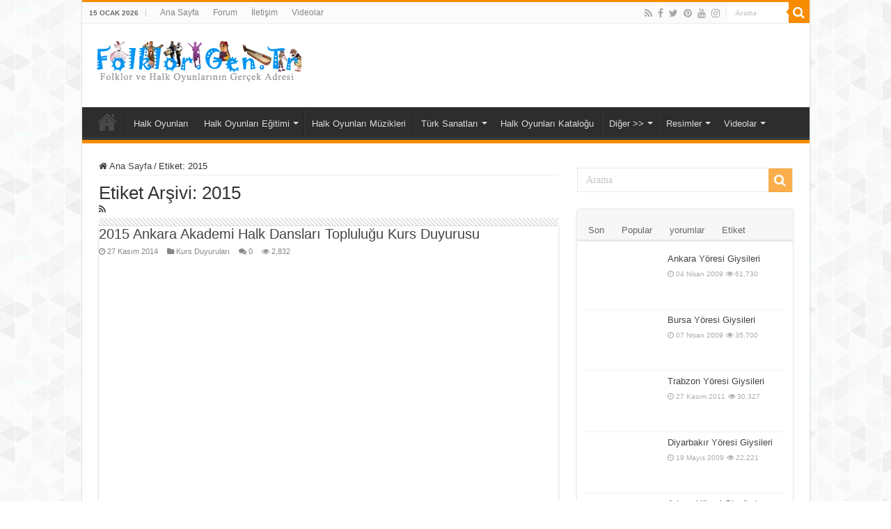

--- FILE ---
content_type: text/html; charset=UTF-8
request_url: https://www.folklor.gen.tr/tags/2015
body_size: 23153
content:
<!DOCTYPE html><html lang="tr" prefix="og: https://ogp.me/ns#" prefix="og: http://ogp.me/ns#"><head><script data-no-optimize="1">var litespeed_docref=sessionStorage.getItem("litespeed_docref");litespeed_docref&&(Object.defineProperty(document,"referrer",{get:function(){return litespeed_docref}}),sessionStorage.removeItem("litespeed_docref"));</script> <meta charset="UTF-8" /><link rel="profile" href="https://gmpg.org/xfn/11" /><link rel="pingback" href="https://www.folklor.gen.tr/xmlrpc.php" /><title>2015 arşivleri - Folklor / Halk Oyunları</title><meta name="robots" content="index, follow, max-snippet:-1, max-video-preview:-1, max-image-preview:large"/><link rel="canonical" href="https://www.folklor.gen.tr/tags/2015" /><meta property="og:locale" content="tr_TR" /><meta property="og:type" content="article" /><meta property="og:title" content="2015 arşivleri - Folklor / Halk Oyunları" /><meta property="og:url" content="https://www.folklor.gen.tr/tags/2015" /><meta property="og:site_name" content="Folklor / Halk Oyunları" /><meta property="article:publisher" content="https://www.facebook.com/turkiyehalkoyunlari/" /><meta property="og:image" content="https://www.folklor.gen.tr/dosyalar/2008/12/folklorgentr.jpg" /><meta property="og:image:secure_url" content="https://www.folklor.gen.tr/dosyalar/2008/12/folklorgentr.jpg" /><meta property="og:image:width" content="1500" /><meta property="og:image:height" content="337" /><meta property="og:image:alt" content="Folklor.Gen.Tr" /><meta property="og:image:type" content="image/jpeg" /><meta name="twitter:card" content="summary_large_image" /><meta name="twitter:title" content="2015 arşivleri - Folklor / Halk Oyunları" /><meta name="twitter:site" content="@folklorgentr" /><meta name="twitter:image" content="https://www.folklor.gen.tr/dosyalar/2008/12/folklorgentr.jpg" /><meta name="twitter:label1" content="Yazılar" /><meta name="twitter:data1" content="5" /> <script type="application/ld+json" class="rank-math-schema">{"@context":"https://schema.org","@graph":[{"@type":"Person","@id":"https://www.folklor.gen.tr/#person","name":"Hamdi Alev (Site Y\u00f6neticisi)","sameAs":["https://www.facebook.com/turkiyehalkoyunlari/","https://twitter.com/folklorgentr"],"image":{"@type":"ImageObject","@id":"https://www.folklor.gen.tr/#logo","url":"https://www.folklor.gen.tr/dosyalar/2014/11/folklor-logo.png","contentUrl":"https://www.folklor.gen.tr/dosyalar/2014/11/folklor-logo.png","caption":"Hamdi Alev (Site Y\u00f6neticisi)","inLanguage":"tr","width":"300","height":"70"}},{"@type":"WebSite","@id":"https://www.folklor.gen.tr/#website","url":"https://www.folklor.gen.tr","name":"Hamdi Alev (Site Y\u00f6neticisi)","publisher":{"@id":"https://www.folklor.gen.tr/#person"},"inLanguage":"tr"},{"@type":"CollectionPage","@id":"https://www.folklor.gen.tr/tags/2015#webpage","url":"https://www.folklor.gen.tr/tags/2015","name":"2015 ar\u015fivleri - Folklor / Halk Oyunlar\u0131","isPartOf":{"@id":"https://www.folklor.gen.tr/#website"},"inLanguage":"tr"}]}</script> <link rel="alternate" type="application/rss+xml" title="Folklor / Halk Oyunları &raquo; akışı" href="https://www.folklor.gen.tr/feed" /><link rel="alternate" type="application/rss+xml" title="Folklor / Halk Oyunları &raquo; yorum akışı" href="https://www.folklor.gen.tr/comments/feed" /><link rel="alternate" type="application/rss+xml" title="Folklor / Halk Oyunları &raquo; 2015 etiket akışı" href="https://www.folklor.gen.tr/tags/2015/feed" /><style id='wp-img-auto-sizes-contain-inline-css' type='text/css'>img:is([sizes=auto i],[sizes^="auto," i]){contain-intrinsic-size:3000px 1500px}
/*# sourceURL=wp-img-auto-sizes-contain-inline-css */</style><style id="litespeed-ccss">.report-post-form{text-align:left}.report-post-form p{margin-bottom:0;padding-bottom:5px;margin-top:16px}.report-post-form input,.report-post-form textarea{width:100%;font-size:1em;padding:5px;border-radius:4px;border:1px solid #ccc}.report-post-form input:read-only{background-color:#f0f0f0!important}#report-post-modal-desc,#report-post-modal-msg{margin-bottom:0;padding-bottom:0}#report-post-modal-msg{display:none}.report-post-half-left{width:48%!important;float:left!important;margin-right:4%!important}.report-post-half-right{width:48%!important;float:right!important}.remodal{box-sizing:border-box;width:100%;margin-bottom:10px;padding:35px;transform:translate3d(0,0,0);color:#2b2e38;background:#fff}.remodal{vertical-align:middle}.remodal-close{position:absolute;top:0;left:0;display:block;overflow:visible;width:35px;height:35px;margin:0;padding:0;text-decoration:none;color:#95979c;border:0;outline:0;background:#fff0}.remodal-close:before{font-family:Arial,"Helvetica CY","Nimbus Sans L",sans-serif!important;font-size:25px;line-height:35px;position:absolute;top:0;left:0;display:block;width:35px;content:"×";text-align:center}.remodal-confirm,.remodal-cancel{font:inherit;display:inline-block;overflow:visible;min-width:110px;margin:0;padding:12px 0;text-align:center;vertical-align:middle;text-decoration:none;border:0;outline:0}.remodal-confirm{color:#fff;background:#81c784}.remodal-cancel{color:#fff;background:#e57373}.remodal-confirm::-moz-focus-inner,.remodal-cancel::-moz-focus-inner,.remodal-close::-moz-focus-inner{padding:0;border:0}@media only screen and (min-width:641px){.remodal{max-width:700px}}.remodal,[data-remodal-id]{display:none}.remodal{position:relative;outline:none;text-size-adjust:100%}ul{box-sizing:border-box}:root{--wp--preset--font-size--normal:16px;--wp--preset--font-size--huge:42px}:root{--wp--preset--aspect-ratio--square:1;--wp--preset--aspect-ratio--4-3:4/3;--wp--preset--aspect-ratio--3-4:3/4;--wp--preset--aspect-ratio--3-2:3/2;--wp--preset--aspect-ratio--2-3:2/3;--wp--preset--aspect-ratio--16-9:16/9;--wp--preset--aspect-ratio--9-16:9/16;--wp--preset--color--black:#000000;--wp--preset--color--cyan-bluish-gray:#abb8c3;--wp--preset--color--white:#ffffff;--wp--preset--color--pale-pink:#f78da7;--wp--preset--color--vivid-red:#cf2e2e;--wp--preset--color--luminous-vivid-orange:#ff6900;--wp--preset--color--luminous-vivid-amber:#fcb900;--wp--preset--color--light-green-cyan:#7bdcb5;--wp--preset--color--vivid-green-cyan:#00d084;--wp--preset--color--pale-cyan-blue:#8ed1fc;--wp--preset--color--vivid-cyan-blue:#0693e3;--wp--preset--color--vivid-purple:#9b51e0;--wp--preset--gradient--vivid-cyan-blue-to-vivid-purple:linear-gradient(135deg,rgba(6,147,227,1) 0%,rgb(155,81,224) 100%);--wp--preset--gradient--light-green-cyan-to-vivid-green-cyan:linear-gradient(135deg,rgb(122,220,180) 0%,rgb(0,208,130) 100%);--wp--preset--gradient--luminous-vivid-amber-to-luminous-vivid-orange:linear-gradient(135deg,rgba(252,185,0,1) 0%,rgba(255,105,0,1) 100%);--wp--preset--gradient--luminous-vivid-orange-to-vivid-red:linear-gradient(135deg,rgba(255,105,0,1) 0%,rgb(207,46,46) 100%);--wp--preset--gradient--very-light-gray-to-cyan-bluish-gray:linear-gradient(135deg,rgb(238,238,238) 0%,rgb(169,184,195) 100%);--wp--preset--gradient--cool-to-warm-spectrum:linear-gradient(135deg,rgb(74,234,220) 0%,rgb(151,120,209) 20%,rgb(207,42,186) 40%,rgb(238,44,130) 60%,rgb(251,105,98) 80%,rgb(254,248,76) 100%);--wp--preset--gradient--blush-light-purple:linear-gradient(135deg,rgb(255,206,236) 0%,rgb(152,150,240) 100%);--wp--preset--gradient--blush-bordeaux:linear-gradient(135deg,rgb(254,205,165) 0%,rgb(254,45,45) 50%,rgb(107,0,62) 100%);--wp--preset--gradient--luminous-dusk:linear-gradient(135deg,rgb(255,203,112) 0%,rgb(199,81,192) 50%,rgb(65,88,208) 100%);--wp--preset--gradient--pale-ocean:linear-gradient(135deg,rgb(255,245,203) 0%,rgb(182,227,212) 50%,rgb(51,167,181) 100%);--wp--preset--gradient--electric-grass:linear-gradient(135deg,rgb(202,248,128) 0%,rgb(113,206,126) 100%);--wp--preset--gradient--midnight:linear-gradient(135deg,rgb(2,3,129) 0%,rgb(40,116,252) 100%);--wp--preset--font-size--small:13px;--wp--preset--font-size--medium:20px;--wp--preset--font-size--large:36px;--wp--preset--font-size--x-large:42px;--wp--preset--spacing--20:0.44rem;--wp--preset--spacing--30:0.67rem;--wp--preset--spacing--40:1rem;--wp--preset--spacing--50:1.5rem;--wp--preset--spacing--60:2.25rem;--wp--preset--spacing--70:3.38rem;--wp--preset--spacing--80:5.06rem;--wp--preset--shadow--natural:6px 6px 9px rgba(0, 0, 0, 0.2);--wp--preset--shadow--deep:12px 12px 50px rgba(0, 0, 0, 0.4);--wp--preset--shadow--sharp:6px 6px 0px rgba(0, 0, 0, 0.2);--wp--preset--shadow--outlined:6px 6px 0px -3px rgba(255, 255, 255, 1), 6px 6px rgba(0, 0, 0, 1);--wp--preset--shadow--crisp:6px 6px 0px rgba(0, 0, 0, 1)}*{padding:0;margin:0;outline:none;list-style:none;border:0 none}*,*:before,*:after{-webkit-box-sizing:border-box;-moz-box-sizing:border-box;-ms-box-sizing:border-box;box-sizing:border-box}html{-ms-touch-action:manipulation;touch-action:manipulation}body{background:#FFF url(/wp-content/themes/sahifa/images/patterns/body-bg7.png);color:#333;font-family:"Droid Sans",Arial,Verdana,sans-serif;font-size:13px}h1,h2,h3{font-weight:400}a{color:#444;text-decoration:none}.clear{clear:both}#theme-header:after,#main-nav:after{display:block;visibility:hidden;clear:both;height:0;content:" "}iframe{max-width:100%}textarea,input{border:1px solid #ccc;background:#fff;font-size:inherit}textarea{overflow:auto;width:100%}textarea,input{padding:5px;outline:none}button{padding:4px;vertical-align:middle}textarea,input[type=text]{border-color:#F1F1F1;border-top-color:#DDD;border-left-color:#DDD;background-color:#F9F9F9;color:#515151;font:12px Tahoma;padding:8px;margin-bottom:7px;-webkit-border-radius:3px;-moz-border-radius:3px;border-radius:3px}::-webkit-scrollbar-track{background:#FFF;-webkit-box-shadow:inset 1px 1px 2px #E0E0E0;border:1px solid #D8D8D8}::-webkit-scrollbar-thumb{background:#F88C00;-webkit-box-shadow:inset 1px 1px 2px rgb(155 155 155/.4)}::-webkit-scrollbar-thumb:hover{-webkit-box-shadow:inset 1px 1px 10px rgb(0 0 0/.3)}::-webkit-scrollbar-thumb:active{background:#888;-webkit-box-shadow:inset 1px 1px 2px rgb(0 0 0/.3)}.fa-search:before{content:""}.fa-close:before{content:""}.fa-home:before{content:""}.fa-clock-o:before{content:""}.fa-eye:before{content:""}.fa-folder:before{content:""}.fa-comments:before{content:""}.fa-twitter:before{content:""}.fa-facebook:before{content:""}.fa-rss:before{content:""}.fa-pinterest:before{content:""}.fa-youtube:before{content:""}.fa-instagram:before{content:""}.fa{display:inline-block;font:normal normal normal 14px/1 FontAwesome;font-size:inherit;text-rendering:auto;-webkit-font-smoothing:antialiased;-moz-osx-font-smoothing:grayscale;transform:none}@media only screen and (-webkit-min-device-pixel-ratio:2),only screen and (min-device-pixel-ratio:2){#main-nav ul li.menu-item-home a{background-image:url(/wp-content/themes/sahifa/images/home@2x.png)!important;background-size:30px 78px}}.wrapper-outer{position:relative}.background-cover{position:fixed;background-repeat:no-repeat;top:0;left:0;z-index:0;overflow:hidden;width:100%;height:100%;-webkit-background-size:cover;-moz-background-size:cover;-o-background-size:cover;background-size:cover}.container{width:1045px;margin:0 auto}#wrapper.boxed-all{position:relative;background:#FFF;width:1045px;margin:0 auto;-webkit-box-shadow:0 0 3px #CACACA;-moz-box-shadow:0 0 3px #cacaca;box-shadow:0 0 3px #CACACA}#wrapper.boxed-all #theme-header{margin-top:0}#wrapper.boxed-all #main-content{width:997px;margin-top:0;padding:0;background:#fff0}#theme-header{background:#FFF;margin:20px auto 25px;border-top:3px solid #f88c00;position:relative}.top-nav{background:#fbfbfb;border-bottom:1px solid #ececec;height:31px}.top-nav ul{float:left}.top-nav ul li{position:relative;display:inline-block;float:left;font-size:12px}.top-nav ul li a{display:inline-block;height:30px;line-height:30px;color:#838383;padding:0 10px}#main-nav ul li.menu-item-has-children:after,#main-nav ul li.mega-menu:after{position:absolute;right:7px;top:50%;display:inline-block;content:"";width:0;height:0;border:4px solid #fff0;border-top:4px solid #bbb}#main-nav ul ul li.menu-item-has-children:after{border:4px solid #fff0;border-left-color:#bbb}.today-date{float:left;padding:0 10px;font-size:10px;color:#666;margin:10px 10px 0 0;font-weight:700;text-transform:uppercase;border:1px solid #CCC;border-width:0 1px 0 0}.search-block{height:30px;overflow:hidden;float:right;margin-left:5px;position:relative}.search-block:after{content:" ";display:block;width:0;height:0;position:absolute;top:10px;z-index:2;right:30px;border:4px solid #fff0;border-right-color:#F88C00}.search-block #s-header{background:#FFF;float:right;font:normal 11px tahoma;padding:9px 12px 8px 12px;width:90px;color:#C5C5C5;border:0 none;border:1px solid #ececec;border-width:0 0 0 1px;-webkit-border-radius:0;-moz-border-radius:0;border-radius:0}.search-block .search-button{background:#f88c00;float:right;height:30px;width:30px;display:block;border:0 none;box-shadow:none!important;padding:0;-webkit-border-radius:0;-moz-border-radius:0;border-radius:0}.search-block button.search-button i:before{font-size:18px;color:#FFF}.top-nav .social-icons{float:right;padding-top:2px}.top-nav .social-icons a{color:#555}.top-nav .social-icons a{opacity:.5}.top-nav .social-icons i:before{padding:0 2px;line-height:24px;font-size:14px}.header-content{padding:20px 15px;margin:0 auto}.logo{float:left}.logo img{max-width:100%}.logo h2{font:bold 32pt arial}.logo strong{display:none}#main-nav{margin:0 auto;background:#2d2d2d;box-shadow:inset -1px -5px 0-1px #393939;min-height:52px;border-bottom:5px solid #F88C00}#main-nav .container{position:relative}#main-nav .main-menu{margin-left:10px}#main-nav ul li{font-size:13px;position:relative;display:inline-block;float:left;border:1px solid #222;border-width:0 0 0 1px;height:42px}#main-nav ul li:first-child,#main-nav ul li:first-child a{border:0 none}#main-nav ul li:last-child a{border-right-width:0}#main-nav ul li a{display:block;height:42px;position:relative;line-height:47px;color:#ddd;padding:0 10px;border:1px solid #383838;border-width:0 0 0 1px}#main-nav ul li i.fa{margin-right:5px}#main-nav ul li.menu-item-has-children a,#main-nav ul li.mega-menu a{padding-right:20px}#main-nav ul li.current-menu-parent a{background:#F88C00;color:#FFF;height:52px;line-height:57px;border-width:0!important}#main-nav ul li.menu-item-has-children:after,#main-nav ul li.mega-menu:after{border-top-color:#ddd}#main-nav ul ul li.menu-item-has-children:after{border-left-color:#ddd}#main-nav ul ul li.current-menu-parent a{border-width:1px!important}#main-nav ul ul.sub-menu{width:200px;z-index:250}#main-nav ul ul ul.sub-menu{top:-2px}#main-nav .menu-sub-content{display:none;padding:0;position:absolute;z-index:205;border-top:2px solid #F88C00;background:#2d2d2d;color:#999;-webkit-box-shadow:0 3px 4px 1px rgb(0 0 0/.2);box-shadow:0 3px 4px 1px rgb(0 0 0/.2);-webkit-border-bottom-right-radius:3px;-webkit-border-bottom-left-radius:3px;-moz-border-radius-bottomright:3px;-moz-border-radius-bottomleft:3px;border-bottom-right-radius:3px;border-bottom-left-radius:3px}#main-nav ul ul li,#main-nav ul ul li:first-child{background:none!important;width:100%;border:0 none;border-bottom:1px solid #333;font-size:12px;height:auto!important;margin:0!important}#main-nav ul ul ul{border-top:0 none}#main-nav ul ul li:first-child{border-top:0 none!important}#main-nav ul ul ul{right:auto;left:100%;top:0;z-index:210}#main-nav ul ul a,#main-nav .mega-menu-block a{border:0 none;background:none!important;height:auto!important;line-height:1.5em!important;padding:7px;display:block;margin-right:0;z-index:210;color:#ccc}#main-nav .mega-menu-block a.mega-menu-link{padding:0;margin-top:10px}#main-nav ul li.current-menu-parent{margin-top:-5px;height:52px;border-width:0}#main-nav ul li.menu-item-home a{background-image:url(/wp-content/themes/sahifa/images/home.png)!important;background-repeat:no-repeat!important;background-position:center -44px;text-indent:-9999px;width:52px}#main-nav ul li.menu-item-home:after{display:none}#main-nav ul li.mega-menu .mega-menu-block{width:1045px;left:-10px;padding:25px 25px 5px}#main-nav ul li.mega-menu .mega-menu-block img{max-width:100%;height:auto}#main-nav ul li.mega-menu .post-thumbnail,#main-nav ul li.mega-menu .post-thumbnail a,#main-nav ul li .mega-menu-block .tie-date i.fa{margin:0;padding:0}#main-nav .mega-recent-featured-list{width:25%;margin-right:3%;float:left}#main-nav .mega-recent-post{float:left;width:37%;margin-right:3%}#main-nav ul li.mega-menu.mega-recent-featured .mega-menu-block .mega-recent-post a{border:0 none;padding:0}#main-nav .mega-check-also{float:left;width:60%}#main-nav ul .mega-check-also li{width:50%!important;float:left!important;padding:8px 0!important;margin-bottom:8px!important}#main-nav ul .mega-check-also li:nth-child(2n+3){clear:left}#main-nav .menu-item-has-children .mega-check-also{width:32%}#main-nav ul .menu-item-has-children .mega-check-also li{width:100%!important;float:none!important}#main-nav .mega-menu-block .mega-check-also a.mega-menu-link{display:inline;margin-top:0}#main-nav ul li.mega-menu .mega-menu-block .mega-check-also .post-thumbnail{margin-right:10px;float:left}#main-nav ul li.mega-menu .mega-menu-block .mega-check-also .post-thumbnail img{max-width:90px;height:auto}#main-content{background:#FFF;margin:20px auto 25px;position:relative;padding:24px 0;-webkit-transform:none}#main-content:after{display:block;visibility:hidden;clear:both;height:0;content:"."}.content{float:left;width:660px}#crumbs{margin-bottom:10px;clear:both;padding-bottom:5px;border-bottom:1px solid #eee}#crumbs span.delimiter{padding:0 3px}.lazy-enabled #main-content .post-thumbnail,.lazy-enabled #main-content img{opacity:0}h3.post-box-title{font-size:14px;line-height:20px}#sidebar .widget-container,.post-listing{background:#FFF;border-bottom:4px solid #F88C00;-webkit-box-shadow:0 0 3px #CACACA;-moz-box-shadow:0 0 3px #cacaca;box-shadow:0 0 3px #CACACA}p.post-meta{color:#888;margin:7px 0;font-size:85%}p.post-meta a{color:#888}span.post-views-widget i:before,span.tie-date i:before,.post-meta i:before{margin-right:3px}.single-post-thumb{margin:0-1px!important;line-height:0!important}.single-post-thumb img{width:100%;height:auto;max-width:100%}.post-listing.post{margin-bottom:40px}.post-inner{padding:20px}.post-title{font-family:BebasNeueRegular,arial,Georgia,serif;margin-bottom:10px;font-size:28px}body.single .post-inner p.post-meta span{margin-right:15px}body.single .post-inner p.post-meta span i{margin-right:5px}.post-inner p.post-meta{border-bottom:1px solid #f2f2f2;padding-bottom:5px;margin-bottom:10px}p.post-meta span{display:inline-block;margin-right:10px}.post-tag{margin:-30px 0 35px}.post-tag a{background-color:#aaa;border-radius:0 2px 2px 0;color:#fff;display:inline-block;font-size:11px;line-height:13px;margin:0 0 2px 10px;padding:4px 7px 3px;position:relative;text-transform:uppercase}.post-tag a:before{border-top:10px solid #fff0;border-right:8px solid #aaa;border-bottom:10px solid #fff0;content:"";height:0;position:absolute;top:0;left:-8px;width:0}.post-tag a:after{background-color:#fff;border-radius:50%;content:"";height:4px;position:absolute;top:8px;left:-2px;width:4px}.post-thumbnail{margin-right:15px;position:relative;line-height:0}.post-thumbnail a{display:block!important;background:#000;font-size:0}.post-thumbnail img{height:auto;max-width:100%;width:100%}.overlay-icon:before{content:"";color:#FFF;display:block;position:absolute;top:50%;left:50%;border:3px solid #FFF;border-radius:100%;width:40px;height:40px;text-align:center;font-size:18px;line-height:35px;margin:-20px 0 0-20px;opacity:0;-webkit-backface-visibility:hidden;-webkit-transform:scale(0);-moz-transform:scale(0);-ms-transform:scale(0);-o-transform:scale(0);transform:scale(0)}.share-post{clear:both;margin:10px -20px -20px;padding:8px 0 6px 10px;background:#F7F7F7;border-top:1px solid #EAEAEA;overflow:hidden}.share-post .normal-social li{position:relative;overflow:hidden}.share-post li{float:left;width:106px}.share-post span.share-text{background:#FF8500;margin:-9px 10px -10px -10px;display:block;float:left;color:#FFF;padding:0 9px;font-family:BebasNeueRegular,arial,Georgia,serif;font-size:14pt;height:45px;line-height:50px}.entry{word-wrap:break-word;line-height:22px}.entry p{margin-bottom:20px}.block-head{padding:3px 0 0;overflow:hidden}.block-head h3{float:left;margin-right:10px;font-size:22px;font-family:BebasNeueRegular,arial,Georgia,serif}#check-also-box{position:fixed;z-index:999;bottom:65px;right:-350px;width:300px;border-top:4px solid #F88C00;border-bottom:0 none;padding:10px 20px 20px}#check-also-box .block-head{padding:0}#check-also-box .block-head h3{text-align:center;margin:0 0 10px;display:block;float:none}#check-also-box .post-thumbnail{margin:0 0 10px}.check-also-post{padding-bottom:10px;margin-bottom:10px;border-bottom:1px solid #eee}.check-also-post:last-child{padding-bottom:0;margin-bottom:0;border-bottom:0 none}.check-also-post .post-title{font-size:22px;margin-bottom:5px}.check-also-post p{line-height:20px}#check-also-close{position:absolute;left:0;top:0;padding:1px 8px 3px;background:#FF8500;color:#FFF;font-size:19px}#sidebar{float:right;width:310px}.theiaStickySidebar:after{content:"";display:table;clear:both}.widget{clear:both;margin-bottom:25px}.widget-top{padding:5px 0}.widget-container{padding:10px;clear:both}.widget-container h3{font-size:inherit}.widget-container li{padding:0 0 5px 0;line-height:18px;overflow:hidden}.widget-container li span.tie-date,.mega-menu-block .tie-date,span.post-views-widget{color:#AAA;margin:4px 0 0;font-size:80%;display:inline-block}.widget-container .post-thumbnail{float:left;margin-right:10px}#tabbed-widget .tabs-wrap li:last-child{border-bottom:0 none}#tabbed-widget .tabs-wrap li{padding:6px 0;border-bottom:1px solid #f2f2f2}#tabbed-widget .widget-top{background:#F7F7F7;height:46px;border-bottom:3px solid #EAEAEA;padding:8px 0 0 2px;margin:-10px -10px 10px}.tabs-wrap{clear:both;display:none}.tabs-wrap#tab1{display:block}#tabbed-widget ul.tabs li{float:left;position:relative;margin-left:3px;line-height:30px;padding:2px;background:#fff0}#tabbed-widget ul.tabs li a{display:inline-block;text-align:center;color:#666;padding:5px 9px 1px;line-height:30px}#tabbed-widget .tabs-wrap.tagcloud{font-size:0}#tabbed-widget .tabs-wrap.tagcloud a{padding:6px 8px;background:#F7F7F7;display:inline-block;margin:0 1px 1px 0}.search-block-large{overflow:hidden;position:relative;width:310px;max-width:100%;margin:10px auto}.search-block-large.widget{margin-bottom:25px}.search-block-large #s{background:#FFF;font:normal 14px tahoma;padding:9px 12px 8px 12px;width:100%;color:#C5C5C5;margin-bottom:0;border:1px solid #E8E8E8;-webkit-border-radius:0;-moz-border-radius:0;border-radius:0}.search-block-large .search-button{position:absolute;top:1px;right:1px;opacity:.7;background:#f88c00;height:34px;width:34px;display:block;border:0 none;box-shadow:none!important;padding:0;-webkit-border-radius:0;-moz-border-radius:0;border-radius:0}.search-block-large button.search-button i:before{font-size:18px;color:#FFF}.social-icons{text-align:center}.social-icons a{margin:2px;position:relative;text-shadow:none;display:inline-block}img{max-width:100%;height:auto;vertical-align:middle}#commentform label{padding-bottom:4px;color:#888;display:block}#commentform p{margin:0 0 10px}#commentform input{display:block;width:250px}#slide-out{background:#222;position:absolute;display:block;left:0;top:0;z-index:1;height:100%;width:80%;color:#ddd;-webkit-transform:translate3d(-101%,0,0);-moz-transform:translate3d(-100%,0,0);-ms-transform:translate3d(-100%,0,0);-o-transform:translate3d(-100%,0,0);transform:translate3d(-100%,0,0);-webkit-backface-visibility:hidden;-moz-backface-visibility:hidden;-ms-backface-visibility:hidden;-o-backface-visibility:hidden;backface-visibility:hidden}.search-mobile{margin:15px 10px;height:30px;overflow:hidden;background:#fcfcfc;border:1px solid #ddd;border-top-color:#d1d1d1;border-left-color:#d1d1d1;overflow:hidden;position:relative;-webkit-border-radius:20px;-moz-border-radius:20px;border-radius:20px;-webkit-box-shadow:inset 0 2px 5px #eee;-moz-box-shadow:inset 0 2px 5px #eee;box-shadow:inset 0 2px 5px #eee}.search-mobile #s-mobile{background:#fff0;float:right;margin:0;padding:7px 12px;width:100%;color:#444;border:0 none}.search-mobile button.search-button{background:#fff0;position:absolute;top:0;right:0;height:28px;padding:0;width:40px;font-size:18px;color:#666}#slide-out .social-icons{margin-bottom:15px}#slide-out .social-icons a{color:#ccc;font-size:16px;padding:0 4px}#mobile-menu{border-top:1px solid #2D2D2D;display:none}#slide-out-open{display:none;margin:0;position:absolute;top:33px;left:5px;opacity:1;height:33px;width:40px;z-index:505}#slide-out-open span{left:6px}#slide-out-open span,#slide-out-open span:after,#slide-out-open span:before{top:5px;position:absolute;content:" ";display:block;height:3px;width:28px;background:#333;-webkit-border-radius:10px;-moz-border-radius:10px;border-radius:10px}#slide-out-open span:before{top:8px}#slide-out-open span:after{top:16px}@media only screen and (max-width:1045px){#wrapper.boxed-all,#wrapper.boxed-all #main-content{width:99%}#wrapper.boxed-all .container{width:100%}.content{width:66.5%}#sidebar{width:32%}.share-post li{width:100px}}@media only screen and (max-width:990px){.logo{float:none!important;text-align:center;margin:0!important;clear:both}.content,#sidebar{width:100%;float:none}#check-also-box{display:none}}@media only screen and (max-width:900px){.top-nav,#main-nav{display:none}#slide-out-open{display:block}#wrapper{background-color:#FFF;width:100%!important}#wrapper #theme-header{margin-top:0;width:100%!important;-webkit-box-shadow:0 0 3px #CACACA!important;-moz-box-shadow:0 0 3px #CACACA!important;box-shadow:0 0 3px #CACACA!important}#wrapper #main-content{width:99%!important;padding:0!important;-webkit-box-shadow:none!important;-moz-box-shadow:none!important;box-shadow:none!important}#wrapper #main-content{margin-top:10px}.header-content{padding-right:0;padding-left:0}}@media only screen and (max-width:670px){.share-post span.share-text{display:none}.share-post .normal-social li{width:33.333333%!important;height:25px}}@media only screen and (max-width:350px){.logo{text-align:right;padding-right:20px}.logo img{max-width:50%;height:auto}#main-content{padding-top:0}.share-post .normal-social li{width:50%!important}.overlay-icon:before{border-width:2px;width:30px;height:30px;font-size:14px;line-height:26px;margin:-15px 0 0-15px}}.videoyukleme{font-size:15pt;font-weight:700;color:red}</style><link rel="preload" data-asynced="1" data-optimized="2" as="style" onload="this.onload=null;this.rel='stylesheet'" href="https://www.folklor.gen.tr/wp-content/litespeed/ucss/cb5bc1a87ab6573e631fab0d7e50df4f.css?ver=6d8f6" /><script data-optimized="1" type="litespeed/javascript" data-src="https://www.folklor.gen.tr/wp-content/plugins/litespeed-cache/assets/js/css_async.min.js"></script> <style id='global-styles-inline-css' type='text/css'>:root{--wp--preset--aspect-ratio--square: 1;--wp--preset--aspect-ratio--4-3: 4/3;--wp--preset--aspect-ratio--3-4: 3/4;--wp--preset--aspect-ratio--3-2: 3/2;--wp--preset--aspect-ratio--2-3: 2/3;--wp--preset--aspect-ratio--16-9: 16/9;--wp--preset--aspect-ratio--9-16: 9/16;--wp--preset--color--black: #000000;--wp--preset--color--cyan-bluish-gray: #abb8c3;--wp--preset--color--white: #ffffff;--wp--preset--color--pale-pink: #f78da7;--wp--preset--color--vivid-red: #cf2e2e;--wp--preset--color--luminous-vivid-orange: #ff6900;--wp--preset--color--luminous-vivid-amber: #fcb900;--wp--preset--color--light-green-cyan: #7bdcb5;--wp--preset--color--vivid-green-cyan: #00d084;--wp--preset--color--pale-cyan-blue: #8ed1fc;--wp--preset--color--vivid-cyan-blue: #0693e3;--wp--preset--color--vivid-purple: #9b51e0;--wp--preset--gradient--vivid-cyan-blue-to-vivid-purple: linear-gradient(135deg,rgb(6,147,227) 0%,rgb(155,81,224) 100%);--wp--preset--gradient--light-green-cyan-to-vivid-green-cyan: linear-gradient(135deg,rgb(122,220,180) 0%,rgb(0,208,130) 100%);--wp--preset--gradient--luminous-vivid-amber-to-luminous-vivid-orange: linear-gradient(135deg,rgb(252,185,0) 0%,rgb(255,105,0) 100%);--wp--preset--gradient--luminous-vivid-orange-to-vivid-red: linear-gradient(135deg,rgb(255,105,0) 0%,rgb(207,46,46) 100%);--wp--preset--gradient--very-light-gray-to-cyan-bluish-gray: linear-gradient(135deg,rgb(238,238,238) 0%,rgb(169,184,195) 100%);--wp--preset--gradient--cool-to-warm-spectrum: linear-gradient(135deg,rgb(74,234,220) 0%,rgb(151,120,209) 20%,rgb(207,42,186) 40%,rgb(238,44,130) 60%,rgb(251,105,98) 80%,rgb(254,248,76) 100%);--wp--preset--gradient--blush-light-purple: linear-gradient(135deg,rgb(255,206,236) 0%,rgb(152,150,240) 100%);--wp--preset--gradient--blush-bordeaux: linear-gradient(135deg,rgb(254,205,165) 0%,rgb(254,45,45) 50%,rgb(107,0,62) 100%);--wp--preset--gradient--luminous-dusk: linear-gradient(135deg,rgb(255,203,112) 0%,rgb(199,81,192) 50%,rgb(65,88,208) 100%);--wp--preset--gradient--pale-ocean: linear-gradient(135deg,rgb(255,245,203) 0%,rgb(182,227,212) 50%,rgb(51,167,181) 100%);--wp--preset--gradient--electric-grass: linear-gradient(135deg,rgb(202,248,128) 0%,rgb(113,206,126) 100%);--wp--preset--gradient--midnight: linear-gradient(135deg,rgb(2,3,129) 0%,rgb(40,116,252) 100%);--wp--preset--font-size--small: 13px;--wp--preset--font-size--medium: 20px;--wp--preset--font-size--large: 36px;--wp--preset--font-size--x-large: 42px;--wp--preset--spacing--20: 0.44rem;--wp--preset--spacing--30: 0.67rem;--wp--preset--spacing--40: 1rem;--wp--preset--spacing--50: 1.5rem;--wp--preset--spacing--60: 2.25rem;--wp--preset--spacing--70: 3.38rem;--wp--preset--spacing--80: 5.06rem;--wp--preset--shadow--natural: 6px 6px 9px rgba(0, 0, 0, 0.2);--wp--preset--shadow--deep: 12px 12px 50px rgba(0, 0, 0, 0.4);--wp--preset--shadow--sharp: 6px 6px 0px rgba(0, 0, 0, 0.2);--wp--preset--shadow--outlined: 6px 6px 0px -3px rgb(255, 255, 255), 6px 6px rgb(0, 0, 0);--wp--preset--shadow--crisp: 6px 6px 0px rgb(0, 0, 0);}:where(.is-layout-flex){gap: 0.5em;}:where(.is-layout-grid){gap: 0.5em;}body .is-layout-flex{display: flex;}.is-layout-flex{flex-wrap: wrap;align-items: center;}.is-layout-flex > :is(*, div){margin: 0;}body .is-layout-grid{display: grid;}.is-layout-grid > :is(*, div){margin: 0;}:where(.wp-block-columns.is-layout-flex){gap: 2em;}:where(.wp-block-columns.is-layout-grid){gap: 2em;}:where(.wp-block-post-template.is-layout-flex){gap: 1.25em;}:where(.wp-block-post-template.is-layout-grid){gap: 1.25em;}.has-black-color{color: var(--wp--preset--color--black) !important;}.has-cyan-bluish-gray-color{color: var(--wp--preset--color--cyan-bluish-gray) !important;}.has-white-color{color: var(--wp--preset--color--white) !important;}.has-pale-pink-color{color: var(--wp--preset--color--pale-pink) !important;}.has-vivid-red-color{color: var(--wp--preset--color--vivid-red) !important;}.has-luminous-vivid-orange-color{color: var(--wp--preset--color--luminous-vivid-orange) !important;}.has-luminous-vivid-amber-color{color: var(--wp--preset--color--luminous-vivid-amber) !important;}.has-light-green-cyan-color{color: var(--wp--preset--color--light-green-cyan) !important;}.has-vivid-green-cyan-color{color: var(--wp--preset--color--vivid-green-cyan) !important;}.has-pale-cyan-blue-color{color: var(--wp--preset--color--pale-cyan-blue) !important;}.has-vivid-cyan-blue-color{color: var(--wp--preset--color--vivid-cyan-blue) !important;}.has-vivid-purple-color{color: var(--wp--preset--color--vivid-purple) !important;}.has-black-background-color{background-color: var(--wp--preset--color--black) !important;}.has-cyan-bluish-gray-background-color{background-color: var(--wp--preset--color--cyan-bluish-gray) !important;}.has-white-background-color{background-color: var(--wp--preset--color--white) !important;}.has-pale-pink-background-color{background-color: var(--wp--preset--color--pale-pink) !important;}.has-vivid-red-background-color{background-color: var(--wp--preset--color--vivid-red) !important;}.has-luminous-vivid-orange-background-color{background-color: var(--wp--preset--color--luminous-vivid-orange) !important;}.has-luminous-vivid-amber-background-color{background-color: var(--wp--preset--color--luminous-vivid-amber) !important;}.has-light-green-cyan-background-color{background-color: var(--wp--preset--color--light-green-cyan) !important;}.has-vivid-green-cyan-background-color{background-color: var(--wp--preset--color--vivid-green-cyan) !important;}.has-pale-cyan-blue-background-color{background-color: var(--wp--preset--color--pale-cyan-blue) !important;}.has-vivid-cyan-blue-background-color{background-color: var(--wp--preset--color--vivid-cyan-blue) !important;}.has-vivid-purple-background-color{background-color: var(--wp--preset--color--vivid-purple) !important;}.has-black-border-color{border-color: var(--wp--preset--color--black) !important;}.has-cyan-bluish-gray-border-color{border-color: var(--wp--preset--color--cyan-bluish-gray) !important;}.has-white-border-color{border-color: var(--wp--preset--color--white) !important;}.has-pale-pink-border-color{border-color: var(--wp--preset--color--pale-pink) !important;}.has-vivid-red-border-color{border-color: var(--wp--preset--color--vivid-red) !important;}.has-luminous-vivid-orange-border-color{border-color: var(--wp--preset--color--luminous-vivid-orange) !important;}.has-luminous-vivid-amber-border-color{border-color: var(--wp--preset--color--luminous-vivid-amber) !important;}.has-light-green-cyan-border-color{border-color: var(--wp--preset--color--light-green-cyan) !important;}.has-vivid-green-cyan-border-color{border-color: var(--wp--preset--color--vivid-green-cyan) !important;}.has-pale-cyan-blue-border-color{border-color: var(--wp--preset--color--pale-cyan-blue) !important;}.has-vivid-cyan-blue-border-color{border-color: var(--wp--preset--color--vivid-cyan-blue) !important;}.has-vivid-purple-border-color{border-color: var(--wp--preset--color--vivid-purple) !important;}.has-vivid-cyan-blue-to-vivid-purple-gradient-background{background: var(--wp--preset--gradient--vivid-cyan-blue-to-vivid-purple) !important;}.has-light-green-cyan-to-vivid-green-cyan-gradient-background{background: var(--wp--preset--gradient--light-green-cyan-to-vivid-green-cyan) !important;}.has-luminous-vivid-amber-to-luminous-vivid-orange-gradient-background{background: var(--wp--preset--gradient--luminous-vivid-amber-to-luminous-vivid-orange) !important;}.has-luminous-vivid-orange-to-vivid-red-gradient-background{background: var(--wp--preset--gradient--luminous-vivid-orange-to-vivid-red) !important;}.has-very-light-gray-to-cyan-bluish-gray-gradient-background{background: var(--wp--preset--gradient--very-light-gray-to-cyan-bluish-gray) !important;}.has-cool-to-warm-spectrum-gradient-background{background: var(--wp--preset--gradient--cool-to-warm-spectrum) !important;}.has-blush-light-purple-gradient-background{background: var(--wp--preset--gradient--blush-light-purple) !important;}.has-blush-bordeaux-gradient-background{background: var(--wp--preset--gradient--blush-bordeaux) !important;}.has-luminous-dusk-gradient-background{background: var(--wp--preset--gradient--luminous-dusk) !important;}.has-pale-ocean-gradient-background{background: var(--wp--preset--gradient--pale-ocean) !important;}.has-electric-grass-gradient-background{background: var(--wp--preset--gradient--electric-grass) !important;}.has-midnight-gradient-background{background: var(--wp--preset--gradient--midnight) !important;}.has-small-font-size{font-size: var(--wp--preset--font-size--small) !important;}.has-medium-font-size{font-size: var(--wp--preset--font-size--medium) !important;}.has-large-font-size{font-size: var(--wp--preset--font-size--large) !important;}.has-x-large-font-size{font-size: var(--wp--preset--font-size--x-large) !important;}
/*# sourceURL=global-styles-inline-css */</style><style id='classic-theme-styles-inline-css' type='text/css'>/*! This file is auto-generated */
.wp-block-button__link{color:#fff;background-color:#32373c;border-radius:9999px;box-shadow:none;text-decoration:none;padding:calc(.667em + 2px) calc(1.333em + 2px);font-size:1.125em}.wp-block-file__button{background:#32373c;color:#fff;text-decoration:none}
/*# sourceURL=/wp-includes/css/classic-themes.min.css */</style><style id='ez-toc-inline-css' type='text/css'>div#ez-toc-container .ez-toc-title {font-size: 120%;}div#ez-toc-container .ez-toc-title {font-weight: 500;}div#ez-toc-container ul li , div#ez-toc-container ul li a {font-size: 95%;}div#ez-toc-container ul li , div#ez-toc-container ul li a {font-weight: 500;}div#ez-toc-container nav ul ul li {font-size: 90%;}div#ez-toc-container {background: #fea84b;border: 1px solid #ddd;}div#ez-toc-container p.ez-toc-title , #ez-toc-container .ez_toc_custom_title_icon , #ez-toc-container .ez_toc_custom_toc_icon {color: #000000;}div#ez-toc-container ul.ez-toc-list a {color: #000000;}div#ez-toc-container ul.ez-toc-list a:hover {color: #000000;}div#ez-toc-container ul.ez-toc-list a:visited {color: #428bca;}.ez-toc-counter nav ul li a::before {color: ;}.ez-toc-box-title {font-weight: bold; margin-bottom: 10px; text-align: center; text-transform: uppercase; letter-spacing: 1px; color: #666; padding-bottom: 5px;position:absolute;top:-4%;left:5%;background-color: inherit;transition: top 0.3s ease;}.ez-toc-box-title.toc-closed {top:-25%;}
.ez-toc-container-direction {direction: ltr;}.ez-toc-counter ul{counter-reset: item ;}.ez-toc-counter nav ul li a::before {content: counters(item, '.', decimal) '. ';display: inline-block;counter-increment: item;flex-grow: 0;flex-shrink: 0;margin-right: .2em; float: left; }.ez-toc-widget-direction {direction: ltr;}.ez-toc-widget-container ul{counter-reset: item ;}.ez-toc-widget-container nav ul li a::before {content: counters(item, '.', decimal) '. ';display: inline-block;counter-increment: item;flex-grow: 0;flex-shrink: 0;margin-right: .2em; float: left; }
/*# sourceURL=ez-toc-inline-css */</style> <script type="litespeed/javascript" data-src="https://www.folklor.gen.tr/wp-includes/js/jquery/jquery.min.js" id="jquery-core-js"></script> <link rel="https://api.w.org/" href="https://www.folklor.gen.tr/wp-json/" /><link rel="alternate" title="JSON" type="application/json" href="https://www.folklor.gen.tr/wp-json/wp/v2/tags/2616" /><link rel="EditURI" type="application/rsd+xml" title="RSD" href="https://www.folklor.gen.tr/xmlrpc.php?rsd" /><link rel="shortcut icon" href="https://www.folklor.gen.tr/dosyalar/2014/11/favicon.gif" title="Favicon" />
<!--[if IE]> <script type="text/javascript">jQuery(document).ready(function (){ jQuery(".menu-item").has("ul").children("a").attr("aria-haspopup", "true");});</script> <![endif]-->
<!--[if lt IE 9]> <script src="https://www.folklor.gen.tr/wp-content/themes/sahifa/js/html5.js"></script> <script src="https://www.folklor.gen.tr/wp-content/themes/sahifa/js/selectivizr-min.js"></script> <![endif]-->
<!--[if IE 9]><link rel="stylesheet" type="text/css" media="all" href="https://www.folklor.gen.tr/wp-content/themes/sahifa/css/ie9.css" />
<![endif]-->
<!--[if IE 8]><link rel="stylesheet" type="text/css" media="all" href="https://www.folklor.gen.tr/wp-content/themes/sahifa/css/ie8.css" />
<![endif]-->
<!--[if IE 7]><link rel="stylesheet" type="text/css" media="all" href="https://www.folklor.gen.tr/wp-content/themes/sahifa/css/ie7.css" />
<![endif]--><meta name="viewport" content="width=device-width, initial-scale=1.0" /><style type="text/css" media="screen">body {
	background-image : url(https://www.folklor.gen.tr/wp-content/themes/sahifa/images/patterns/body-bg41.png.webp);
	background-position: top center;
}

body.single .post .entry a, body.page .post .entry a {
	color: #e80000;
}
		
body.single .post .entry a:hover, body.page .post .entry a:hover {
	text-decoration: underline;
}
		
.rpt_post{padding:5px;margin:20px 5px;border:2px dotted red;background-color:#e2e1e1}
.alingleft{margin-right:2px]</style></head><body data-rsssl=1 id="top" class="archive tag tag-2616 wp-theme-sahifa wp-child-theme-sahifa-child lazy-enabled"><div class="wrapper-outer"><div class="background-cover"></div><aside id="slide-out"><div class="search-mobile"><form method="get" id="searchform-mobile" action="https://www.folklor.gen.tr/">
<button class="search-button" type="submit" value="Arama"><i class="fa fa-search"></i></button>
<input type="text" id="s-mobile" name="s" title="Arama" value="Arama" onfocus="if (this.value == 'Arama') {this.value = '';}" onblur="if (this.value == '') {this.value = 'Arama';}"  /></form></div><div class="social-icons">
<a class="ttip-none" title="Rss" href="https://www.folklor.gen.tr/feed" target="_blank"><i class="fa fa-rss"></i></a><a class="ttip-none" title="Facebook" href="https://www.facebook.com/turkiyehalkoyunlari" target="_blank"><i class="fa fa-facebook"></i></a><a class="ttip-none" title="Twitter" href="https://twitter.com/folklorgentr" target="_blank"><i class="fa fa-twitter"></i></a><a class="ttip-none" title="Pinterest" href="https://tr.pinterest.com/folklorgentr/" target="_blank"><i class="fa fa-pinterest"></i></a><a class="ttip-none" title="Youtube" href="https://www.youtube.com/c/FolklorGenTr" target="_blank"><i class="fa fa-youtube"></i></a><a class="ttip-none" title="instagram" href="https://www.instagram.com/folklorgentr/" target="_blank"><i class="fa fa-instagram"></i></a></div><div id="mobile-menu" ></div></aside><div id="wrapper" class="boxed-all"><div class="inner-wrapper"><header id="theme-header" class="theme-header"><div id="top-nav" class="top-nav"><div class="container"><span class="today-date">15 Ocak 2026</span><div class="top-menu"><ul id="menu-ust-menu" class="menu"><li id="menu-item-2960" class="menu-item menu-item-type-custom menu-item-object-custom menu-item-home menu-item-2960"><a href="https://www.folklor.gen.tr">Ana Sayfa</a></li><li id="menu-item-9571" class="menu-item menu-item-type-custom menu-item-object-custom menu-item-9571"><a target="_blank" href="https://forum.folklor.gen.tr/">Forum</a></li><li id="menu-item-2965" class="menu-item menu-item-type-post_type menu-item-object-page menu-item-2965"><a href="https://www.folklor.gen.tr/iletisim">İletişim</a></li><li id="menu-item-2963" class="menu-item menu-item-type-post_type menu-item-object-page menu-item-2963"><a href="https://www.folklor.gen.tr/video">Videolar</a></li></ul></div><div class="search-block"><form method="get" id="searchform-header" action="https://www.folklor.gen.tr/">
<button class="search-button" type="submit" value="Arama"><i class="fa fa-search"></i></button>
<input class="search-live" type="text" id="s-header" name="s" title="Arama" value="Arama" onfocus="if (this.value == 'Arama') {this.value = '';}" onblur="if (this.value == '') {this.value = 'Arama';}"  /></form></div><div class="social-icons">
<a class="ttip-none" title="Rss" href="https://www.folklor.gen.tr/feed" target="_blank"><i class="fa fa-rss"></i></a><a class="ttip-none" title="Facebook" href="https://www.facebook.com/turkiyehalkoyunlari" target="_blank"><i class="fa fa-facebook"></i></a><a class="ttip-none" title="Twitter" href="https://twitter.com/folklorgentr" target="_blank"><i class="fa fa-twitter"></i></a><a class="ttip-none" title="Pinterest" href="https://tr.pinterest.com/folklorgentr/" target="_blank"><i class="fa fa-pinterest"></i></a><a class="ttip-none" title="Youtube" href="https://www.youtube.com/c/FolklorGenTr" target="_blank"><i class="fa fa-youtube"></i></a><a class="ttip-none" title="instagram" href="https://www.instagram.com/folklorgentr/" target="_blank"><i class="fa fa-instagram"></i></a></div></div></div><div class="header-content"><a id="slide-out-open" class="slide-out-open" href="#"><span></span></a><div class="logo" style=" margin-top:5px; margin-bottom:5px;"><h2>								<a title="Folklor / Halk Oyunları" href="https://www.folklor.gen.tr/">
<picture>
<source type="image/webp" srcset="https://www.folklor.gen.tr/dosyalar/2014/11/folklor-logo.png.webp"/>
<img data-lazyloaded="1" src="[data-uri]" width="300" height="70" data-src="https://www.folklor.gen.tr/dosyalar/2014/11/folklor-logo.png.webp" alt="Folklor / Halk Oyunları"/>
</picture>
<strong>Folklor / Halk Oyunları Folklor bir halk oyunu değil, bir kültürdür!</strong>
</a></h2></div><div class="clear"></div></div><nav id="main-nav" class="fixed-enabled"><div class="container"><div class="main-menu"><ul id="menu-main" class="menu"><li id="menu-item-3036" class="menu-item menu-item-type-custom menu-item-object-custom menu-item-home menu-item-3036"><a href="https://www.folklor.gen.tr/">Ana Sayfa</a></li><li id="menu-item-6678" class="menu-item menu-item-type-post_type menu-item-object-page menu-item-6678"><a href="https://www.folklor.gen.tr/halk-oyunlari">Halk Oyunları</a></li><li id="menu-item-6748" class="menu-item menu-item-type-custom menu-item-object-custom menu-item-has-children menu-item-6748"><a href="#">Halk Oyunları Eğitimi</a><ul class="sub-menu menu-sub-content"><li id="menu-item-6707" class="menu-item menu-item-type-post_type menu-item-object-page menu-item-6707"><a href="https://www.folklor.gen.tr/halk-oyunlari-egitimi/aydin-yoresi-halk-oyunlari-egitim-seti">Aydın Yöresi Halk Oyunları Eğitim Seti</a></li><li id="menu-item-6708" class="menu-item menu-item-type-post_type menu-item-object-page menu-item-6708"><a href="https://www.folklor.gen.tr/halk-oyunlari-egitimi/diyarbakir-yoresi-halk-oyunlari-egitim-seti">Diyarbakır Yöresi Halk Oyunları Eğitim Seti</a></li><li id="menu-item-6709" class="menu-item menu-item-type-post_type menu-item-object-page menu-item-6709"><a href="https://www.folklor.gen.tr/halk-oyunlari-egitimi/elazig-yoresi-halk-oyunlari-egitim-seti">Elazığ Yöresi Halk Oyunları Eğitim Seti</a></li><li id="menu-item-6710" class="menu-item menu-item-type-post_type menu-item-object-page menu-item-6710"><a href="https://www.folklor.gen.tr/halk-oyunlari-egitimi/izmir-yoresi-halk-oyunlari-egitim-seti">İzmir Yöresi Halk Oyunları Eğitim Seti</a></li><li id="menu-item-6711" class="menu-item menu-item-type-post_type menu-item-object-page menu-item-6711"><a href="https://www.folklor.gen.tr/halk-oyunlari-egitimi/kirklareli-yoresi-halk-oyunlari-egitim-seti">Kırklareli Yöresi Halk Oyunları Eğitim Seti</a></li><li id="menu-item-6718" class="menu-item menu-item-type-post_type menu-item-object-page menu-item-6718"><a href="https://www.folklor.gen.tr/halk-oyunlari-egitimi/rize-yoresi-halk-oyunlari-egitim-seti">Rize Yöresi Halk Oyunları Eğitim Seti</a></li><li id="menu-item-6719" class="menu-item menu-item-type-post_type menu-item-object-page menu-item-6719"><a href="https://www.folklor.gen.tr/halk-oyunlari-egitimi/silifke-yoresi-halk-oyunlari-egitim-seti">Silifke Yöresi Halk Oyunları Eğitim Seti</a></li><li id="menu-item-6720" class="menu-item menu-item-type-post_type menu-item-object-page menu-item-6720"><a href="https://www.folklor.gen.tr/halk-oyunlari-egitimi/trabzon-yoresi-halk-oyunlari-egitim-seti">Trabzon Yöresi Halk Oyunları Eğitim Seti</a></li><li id="menu-item-9024" class="menu-item menu-item-type-post_type menu-item-object-page menu-item-9024"><a href="https://www.folklor.gen.tr/?page_id=9020">Van Yöresi Halk Oyunları Eğitim Seti</a></li></ul></li><li id="menu-item-9467" class="menu-item menu-item-type-post_type menu-item-object-page menu-item-9467"><a href="https://www.folklor.gen.tr/halk-oyunlari-muzikleri">Halk Oyunları Müzikleri</a></li><li id="menu-item-6747" class="menu-item menu-item-type-custom menu-item-object-custom menu-item-has-children menu-item-6747"><a href="#">Türk Sanatları</a><ul class="sub-menu menu-sub-content"><li id="menu-item-6713" class="menu-item menu-item-type-post_type menu-item-object-page menu-item-6713"><a href="https://www.folklor.gen.tr/turk-sanatlari/turk-cini-sanati">Türk Çini Sanatı</a></li><li id="menu-item-6714" class="menu-item menu-item-type-post_type menu-item-object-page menu-item-6714"><a href="https://www.folklor.gen.tr/turk-sanatlari/turk-ebru-sanati">Türk Ebru Sanatı</a></li><li id="menu-item-6716" class="menu-item menu-item-type-post_type menu-item-object-page menu-item-6716"><a href="https://www.folklor.gen.tr/turk-sanatlari/turk-minyatur-sanati">Türk Minyatür Sanatı</a></li><li id="menu-item-6717" class="menu-item menu-item-type-post_type menu-item-object-page menu-item-6717"><a href="https://www.folklor.gen.tr/turk-sanatlari/turk-tezhip-sanat">Türk Tezhip Sanatı</a></li><li id="menu-item-6715" class="menu-item menu-item-type-post_type menu-item-object-page menu-item-6715"><a href="https://www.folklor.gen.tr/turk-sanatlari/turk-hat-sanati">Türk Hat Sanatı</a></li></ul></li><li id="menu-item-8032" class="menu-item menu-item-type-post_type menu-item-object-page menu-item-8032"><a href="https://www.folklor.gen.tr/katalog">Halk Oyunları Kataloğu</a></li><li id="menu-item-8038" class="menu-item menu-item-type-custom menu-item-object-custom menu-item-has-children menu-item-8038"><a href="#">Diğer >></a><ul class="sub-menu menu-sub-content"><li id="menu-item-8031" class="menu-item menu-item-type-post_type menu-item-object-page menu-item-8031"><a href="https://www.folklor.gen.tr/milli-folklor">Milli Folklor</a></li><li id="menu-item-8033" class="menu-item menu-item-type-post_type menu-item-object-page menu-item-8033"><a href="https://www.folklor.gen.tr/halk-edebiyati">Halk Edebiyatı</a></li><li id="menu-item-8034" class="menu-item menu-item-type-post_type menu-item-object-page menu-item-8034"><a href="https://www.folklor.gen.tr/halk-giysileri">Halk Giysileri</a></li><li id="menu-item-8035" class="menu-item menu-item-type-post_type menu-item-object-page menu-item-8035"><a href="https://www.folklor.gen.tr/halk-tiyatrosu">Halk Tiyatrosu</a></li></ul></li><li id="menu-item-6740" class="menu-item menu-item-type-custom menu-item-object-custom menu-item-has-children menu-item-6740"><a href="#">Resimler</a><ul class="sub-menu menu-sub-content"><li id="menu-item-6741" class="menu-item menu-item-type-custom menu-item-object-custom menu-item-has-children menu-item-6741"><a href="#">Halk Oyunları</a><ul class="sub-menu menu-sub-content"><li id="menu-item-6742" class="menu-item menu-item-type-post_type menu-item-object-page menu-item-6742"><a href="https://www.folklor.gen.tr/galeri/halk-oyunlari/2009-universiteler-arasi-halk-oyunlari-turkiye-finali-resimleri">2009 Üniversiteler Arası Halk Oyunları Türkiye Finali Resimleri</a></li><li id="menu-item-8027" class="menu-item menu-item-type-post_type menu-item-object-page menu-item-8027"><a href="https://www.folklor.gen.tr/galeri/halk-oyunlari/2009-vaksa-istanbul-resimleri">2009 Vaksa İstanbul Resimleri</a></li></ul></li><li id="menu-item-8029" class="menu-item menu-item-type-post_type menu-item-object-page menu-item-8029"><a href="https://www.folklor.gen.tr/galeri/ebru-sanati-resimleri">Ebru Sanatı Resimleri</a></li><li id="menu-item-8037" class="menu-item menu-item-type-post_type menu-item-object-page menu-item-8037"><a href="https://www.folklor.gen.tr/galeri/tezhip-sanati">Tezhip Sanatı Resimleri</a></li><li id="menu-item-8028" class="menu-item menu-item-type-post_type menu-item-object-page menu-item-8028"><a href="https://www.folklor.gen.tr/galeri/cini-sanati">Çini Sanatı Resimleri</a></li><li id="menu-item-8030" class="menu-item menu-item-type-post_type menu-item-object-page menu-item-8030"><a href="https://www.folklor.gen.tr/galeri/hat-sanati">Hat Sanatı Resimleri</a></li><li id="menu-item-8036" class="menu-item menu-item-type-post_type menu-item-object-page menu-item-8036"><a href="https://www.folklor.gen.tr/galeri/minyatur-sanati">Minyatür Sanatı Resimleri</a></li></ul></li><li id="menu-item-8039" class="menu-item menu-item-type-taxonomy menu-item-object-category menu-item-has-children menu-item-8039 mega-menu mega-recent-featured "><a href="https://www.folklor.gen.tr/k/videolar">Videolar</a><div class="mega-menu-block menu-sub-content"><ul class="mega-recent-featured-list sub-list"><li id="menu-item-8050" class="menu-item menu-item-type-taxonomy menu-item-object-category menu-item-8050"><a href="https://www.folklor.gen.tr/k/videolar/yarisma-videolari">Yarışma Videoları</a></li><li id="menu-item-8040" class="menu-item menu-item-type-taxonomy menu-item-object-category menu-item-8040"><a href="https://www.folklor.gen.tr/k/videolar/bar-videolari">Bar Videoları</a></li><li id="menu-item-8041" class="menu-item menu-item-type-taxonomy menu-item-object-category menu-item-8041"><a href="https://www.folklor.gen.tr/k/videolar/halay-videolari">Halay Videoları</a></li><li id="menu-item-8042" class="menu-item menu-item-type-taxonomy menu-item-object-category menu-item-8042"><a href="https://www.folklor.gen.tr/k/videolar/halk-tiyatrosu-videolari">Halk Tiyatrosu Videoları</a></li><li id="menu-item-8043" class="menu-item menu-item-type-taxonomy menu-item-object-category menu-item-8043"><a href="https://www.folklor.gen.tr/k/videolar/hora-ve-karsilama-videolari">Hora ve Karşılama Videoları</a></li><li id="menu-item-8044" class="menu-item menu-item-type-taxonomy menu-item-object-category menu-item-8044"><a href="https://www.folklor.gen.tr/k/videolar/horon-videolari">Horon Videoları</a></li><li id="menu-item-8045" class="menu-item menu-item-type-taxonomy menu-item-object-category menu-item-8045"><a href="https://www.folklor.gen.tr/k/videolar/kafkas-videolari">Kafkas Videoları</a></li><li id="menu-item-8047" class="menu-item menu-item-type-taxonomy menu-item-object-category menu-item-8047"><a href="https://www.folklor.gen.tr/k/videolar/kasikli-zeybek-videolari">Kaşıklı Zeybek Videoları</a></li><li id="menu-item-8048" class="menu-item menu-item-type-taxonomy menu-item-object-category menu-item-8048"><a href="https://www.folklor.gen.tr/k/videolar/seyirlik-oyun-videolari">Seyirlik Oyun Videoları</a></li><li id="menu-item-8051" class="menu-item menu-item-type-taxonomy menu-item-object-category menu-item-8051"><a href="https://www.folklor.gen.tr/k/videolar/zeybek-videolari">Zeybek Videoları</a></li></ul><div class="mega-menu-content"><div class="mega-recent-post"><div class="post-thumbnail"><a class="mega-menu-link" href="https://www.folklor.gen.tr/videolar/yarisma-videolari/2023-thof-buyukler-final-yalova-turizm-folklor-sk.html" title="2023 THOF Büyükler Final &#8211; Yalova Turizm Folklor SK"><picture>
<source type="image/webp" srcset="https://www.folklor.gen.tr/dosyalar/2023/12/2023-THOF-Buyukler-Final-Yalova-Turizm-Follklor-Arge-SK-Fethiye-639x330.jpg.webp"/>
<img data-lazyloaded="1" src="[data-uri]" data-src="https://www.folklor.gen.tr/dosyalar/2023/12/2023-THOF-Buyukler-Final-Yalova-Turizm-Follklor-Arge-SK-Fethiye-639x330.jpg.webp" width="660" height="330" alt="2023 THOF Büyükler Final &#8211; Yalova Turizm Folklor SK"/>
</picture>
<span class="fa overlay-icon"></span></a></div><h3 class="post-box-title"><a class="mega-menu-link" href="https://www.folklor.gen.tr/videolar/yarisma-videolari/2023-thof-buyukler-final-yalova-turizm-folklor-sk.html" title="2023 THOF Büyükler Final &#8211; Yalova Turizm Folklor SK">2023 THOF Büyükler Final &#8211; Yalova Turizm Folklor SK</a></h3>
<span class="tie-date"><i class="fa fa-clock-o"></i>12 Aralık 2023</span></div><div class="mega-check-also"><ul><li><div class="post-thumbnail"><a class="mega-menu-link" href="https://www.folklor.gen.tr/videolar/yarisma-videolari/2023-thof-buyukler-final-van-urartu-sanat-sk.html" title="2023 THOF Büyükler Final &#8211; Van Urartu Sanat SK"><picture>
<source type="image/webp" srcset="https://www.folklor.gen.tr/dosyalar/2023/12/2023-THOF-BUYUKLER-FINAL-VAN-URARTU-SANAT-SK-VAN-YORESI-110x75.jpg.webp"/>
<img data-lazyloaded="1" src="[data-uri]" data-src="https://www.folklor.gen.tr/dosyalar/2023/12/2023-THOF-BUYUKLER-FINAL-VAN-URARTU-SANAT-SK-VAN-YORESI-110x75.jpg.webp" width="110" height="75" alt="2023 THOF Büyükler Final &#8211; Van Urartu Sanat SK"/>
</picture>
<span class="fa overlay-icon"></span></a></div><h3 class="post-box-title"><a class="mega-menu-link" href="https://www.folklor.gen.tr/videolar/yarisma-videolari/2023-thof-buyukler-final-van-urartu-sanat-sk.html" title="2023 THOF Büyükler Final &#8211; Van Urartu Sanat SK">2023 THOF Büyükler Final &#8211; Van Urartu Sanat SK</a></h3><span class="tie-date"><i class="fa fa-clock-o"></i>12 Aralık 2023</span></li><li><div class="post-thumbnail"><a class="mega-menu-link" href="https://www.folklor.gen.tr/videolar/yarisma-videolari/2023-thof-buyukler-final-kocaeli-folklor-sk.html" title="2023 THOF Büyükler Final &#8211; Kocaeli Folklor SK"><picture>
<source type="image/webp" srcset="https://www.folklor.gen.tr/dosyalar/2023/12/2023-THOF-BUYUKLER-FINAL-KOCAELI-FOLKLOR-SK-110x75.jpg.webp"/>
<img data-lazyloaded="1" src="[data-uri]" data-src="https://www.folklor.gen.tr/dosyalar/2023/12/2023-THOF-BUYUKLER-FINAL-KOCAELI-FOLKLOR-SK-110x75.jpg.webp" width="110" height="75" alt="2023 THOF Büyükler Final &#8211; Kocaeli Folklor SK"/>
</picture>
<span class="fa overlay-icon"></span></a></div><h3 class="post-box-title"><a class="mega-menu-link" href="https://www.folklor.gen.tr/videolar/yarisma-videolari/2023-thof-buyukler-final-kocaeli-folklor-sk.html" title="2023 THOF Büyükler Final &#8211; Kocaeli Folklor SK">2023 THOF Büyükler Final &#8211; Kocaeli Folklor SK</a></h3><span class="tie-date"><i class="fa fa-clock-o"></i>09 Aralık 2023</span></li><li><div class="post-thumbnail"><a class="mega-menu-link" href="https://www.folklor.gen.tr/videolar/yarisma-videolari/2019-thof-buyukler-final-altindag-belediyesi-gsk.html" title="2019 THOF Büyükler Final &#8211; Altındağ Belediyesi GSK"><picture>
<source type="image/webp" srcset="https://www.folklor.gen.tr/dosyalar/2020/05/2019-THOF-Büyükler-Final-Altındağ-Belediyesi-GSK-Gaziantep-Yöresi-110x75.jpg.webp"/>
<img data-lazyloaded="1" src="[data-uri]" data-src="https://www.folklor.gen.tr/dosyalar/2020/05/2019-THOF-Büyükler-Final-Altındağ-Belediyesi-GSK-Gaziantep-Yöresi-110x75.jpg.webp" width="110" height="75" alt="2019 THOF Büyükler Final &#8211; Altındağ Belediyesi GSK"/>
</picture>
<span class="fa overlay-icon"></span></a></div><h3 class="post-box-title"><a class="mega-menu-link" href="https://www.folklor.gen.tr/videolar/yarisma-videolari/2019-thof-buyukler-final-altindag-belediyesi-gsk.html" title="2019 THOF Büyükler Final &#8211; Altındağ Belediyesi GSK">2019 THOF Büyükler Final &#8211; Altındağ Belediyesi GSK</a></h3><span class="tie-date"><i class="fa fa-clock-o"></i>06 Ağustos 2020</span></li></ul></div></div></div></li></ul></div></div></nav></header><div id="main-content" class="container"><div class="content"><nav id="crumbs"><a href="https://www.folklor.gen.tr/"><span class="fa fa-home" aria-hidden="true"></span> Ana Sayfa</a><span class="delimiter">/</span><span class="current">Etiket: <span>2015</span></span></nav><script type="application/ld+json">{"@context":"http:\/\/schema.org","@type":"BreadcrumbList","@id":"#Breadcrumb","itemListElement":[{"@type":"ListItem","position":1,"item":{"name":"Ana Sayfa","@id":"https:\/\/www.folklor.gen.tr\/"}}]}</script> <div class="page-head"><h1 class="page-title">
Etiket Arşivi: <span>2015</span></h1>
<a class="rss-cat-icon tooltip" title="Konu Bildirimleri"  href="https://www.folklor.gen.tr/tags/2015/feed"><i class="fa fa-rss"></i></a><div class="stripe-line"></div></div><div class="post-listing archive-box"><article class="item-list"><h2 class="post-box-title">
<a href="https://www.folklor.gen.tr/kurslar/2015-ankara-akademi-halk-danslari-toplulugu-kurs-duyurusu.html">2015 Ankara Akademi Halk Dansları Topluluğu Kurs Duyurusu</a></h2><p class="post-meta">
<span class="tie-date"><i class="fa fa-clock-o"></i>27 Kasım 2014</span>
<span class="post-cats"><i class="fa fa-folder"></i><a href="https://www.folklor.gen.tr/k/kurslar" rel="category tag">Kurs Duyuruları</a></span>
<span class="post-comments"><i class="fa fa-comments"></i><a href="https://www.folklor.gen.tr/kurslar/2015-ankara-akademi-halk-danslari-toplulugu-kurs-duyurusu.html#respond">0</a></span>
<span class="post-views"><i class="fa fa-eye"></i>2,832 </span></p><div class="post-thumbnail">
<a href="https://www.folklor.gen.tr/kurslar/2015-ankara-akademi-halk-danslari-toplulugu-kurs-duyurusu.html">
<picture class="attachment-tie-medium size-tie-medium wp-post-image" decoding="async" fetchpriority="high" title="2015 Ankara Akademi Halk Dansları Topluluğu Kurs Duyurusu 1">
<source type="image/webp" srcset="https://www.folklor.gen.tr/dosyalar/2014/11/ankara-akademi-halk-danslari-kurs-duyurusu-2015-310x165.jpg.webp"/>
<img data-lazyloaded="1" src="[data-uri]" width="310" height="165" data-src="https://www.folklor.gen.tr/dosyalar/2014/11/ankara-akademi-halk-danslari-kurs-duyurusu-2015-310x165.jpg.webp" alt="Ankara Akademi Halk Dansları Topluluğu Kurs Duyurusu" decoding="async" fetchpriority="high"/>
</picture>
<span class="fa overlay-icon"></span>
</a></div><div class="entry"><p>2002 yılında Ankara’da GAZİ ÜNİVERSİTESİ mezunlarınca kurulmuş bir eğitim kurumu olan kulübümüz Yurt içi yurt dışı festivaller, yarışmalar ve gösteriler için ÇOCUK,GENÇ VE YETİŞKİN grupları halk oyunları kurslarımız başlamıştır. Sende dans etmek ve gezmek istiyorsan bekliyoruz. İletişim Adres: MEŞRUTİYET CADDESİ HATAY SOKAK 5/3-5 TEL: 0312 418 18 91 – 0535 &hellip;</p>
<a class="more-link" href="https://www.folklor.gen.tr/kurslar/2015-ankara-akademi-halk-danslari-toplulugu-kurs-duyurusu.html">Devamı &raquo</a></div><div class="clear"></div></article><article class="item-list"><h2 class="post-box-title">
<a href="https://www.folklor.gen.tr/guncel/2015-halk-oyunlari-antrenor-vize-seminerleri.html">2015 Halk Oyunları Antrenör Vize Seminerleri</a></h2><p class="post-meta">
<span class="tie-date"><i class="fa fa-clock-o"></i>14 Kasım 2014</span>
<span class="post-cats"><i class="fa fa-folder"></i><a href="https://www.folklor.gen.tr/k/guncel" rel="category tag">Güncel</a>, <a href="https://www.folklor.gen.tr/k/vitrin" rel="category tag">Vitrin</a></span>
<span class="post-comments"><i class="fa fa-comments"></i><a href="https://www.folklor.gen.tr/guncel/2015-halk-oyunlari-antrenor-vize-seminerleri.html#respond">0</a></span>
<span class="post-views"><i class="fa fa-eye"></i>1,793 </span></p><div class="post-thumbnail">
<a href="https://www.folklor.gen.tr/guncel/2015-halk-oyunlari-antrenor-vize-seminerleri.html">
<picture class="attachment-tie-medium size-tie-medium wp-post-image" decoding="async" title="2015 Halk Oyunları Antrenör Vize Seminerleri 3">
<source type="image/webp" srcset="https://www.folklor.gen.tr/dosyalar/2014/11/thof_buyuk-310x165.jpg.webp"/>
<img data-lazyloaded="1" src="[data-uri]" width="310" height="165" data-src="https://www.folklor.gen.tr/dosyalar/2014/11/thof_buyuk-310x165.jpg.webp" alt="Türkiye Halk Oyunları Federasyonu" decoding="async"/>
</picture>
<span class="fa overlay-icon"></span>
</a></div><div class="entry"><p>Türkiye Halk Oyunları Federasyonu faaliyet programında yer alan 2015 sezonu Antrenör Vize Seminerleri aşağıda belirtilen yer ve tarihlerde yapılacaktır. Açılacak seminere başvuracak kişilerin vize ücreti olarak 80 TL’yi 21 Kasım 2014 tarihine kadar Federasyonumuz gelirler hesabı (Garanti Bankası-Anafartalar Şubesi 0711-6299474 – TR31 0006 2000 7110 0006 2994 74) na yatırıp &hellip;</p>
<a class="more-link" href="https://www.folklor.gen.tr/guncel/2015-halk-oyunlari-antrenor-vize-seminerleri.html">Devamı &raquo</a></div><div class="clear"></div></article><article class="item-list"><h2 class="post-box-title">
<a href="https://www.folklor.gen.tr/kurslar/2015-istanbul-anadolu-folklor-toplulugu-kurs-duyurusu.html">2015 İstanbul Anadolu Folklor Topluluğu Kurs Duyurusu</a></h2><p class="post-meta">
<span class="tie-date"><i class="fa fa-clock-o"></i>09 Ekim 2014</span>
<span class="post-cats"><i class="fa fa-folder"></i><a href="https://www.folklor.gen.tr/k/kurslar" rel="category tag">Kurs Duyuruları</a></span>
<span class="post-comments"><i class="fa fa-comments"></i><a href="https://www.folklor.gen.tr/kurslar/2015-istanbul-anadolu-folklor-toplulugu-kurs-duyurusu.html#comments">1</a></span>
<span class="post-views"><i class="fa fa-eye"></i>1,611 </span></p><div class="post-thumbnail">
<a href="https://www.folklor.gen.tr/kurslar/2015-istanbul-anadolu-folklor-toplulugu-kurs-duyurusu.html">
<picture class="attachment-tie-medium size-tie-medium wp-post-image" decoding="async" loading="lazy" title="2015 İstanbul Anadolu Folklor Topluluğu Kurs Duyurusu 4">
<source type="image/webp" srcset="https://www.folklor.gen.tr/dosyalar/2014/09/anadolufolklor-basvuru-310x165.jpg.webp"/>
<img data-lazyloaded="1" src="[data-uri]" width="310" height="165" data-src="https://www.folklor.gen.tr/dosyalar/2014/09/anadolufolklor-basvuru-310x165.jpg.webp" alt="2015 İstanbul Anadolu Folklor Topluluğu Kurs Duyurusu" decoding="async" loading="lazy"/>
</picture>
<span class="fa overlay-icon"></span>
</a></div><div class="entry"><p>2014 &#8211; 2015 İstanbul Üsküdar Anadolu Folklor Topluluğu Kurs Duyurusu 2014 &#8211; 2015 sezonu için kurs kayıtlarımız başlamıştır. Gitar, Bağlama, Tulum ve Kemençe kursları uzman eğitmenler tarafından verilmektedir. Halk Oyunları kursları, öğrenirken eğlenmek ve sağlıklı bir yaşam için.. Horon, Halay, Zeybek ve Türkiye&#8217;nin bütün renkleri! Online Başvuru için Tıklayınız.. İletişim &hellip;</p>
<a class="more-link" href="https://www.folklor.gen.tr/kurslar/2015-istanbul-anadolu-folklor-toplulugu-kurs-duyurusu.html">Devamı &raquo</a></div><div class="clear"></div></article><article class="item-list"><h2 class="post-box-title">
<a href="https://www.folklor.gen.tr/kurslar/2015-ankara-cinar-kultur-sanat-gsk-kurs-duyurusu.html">2015 Ankara Çınar Kültür Sanat GSK Kurs Duyurusu</a></h2><p class="post-meta">
<span class="tie-date"><i class="fa fa-clock-o"></i>06 Ekim 2014</span>
<span class="post-cats"><i class="fa fa-folder"></i><a href="https://www.folklor.gen.tr/k/kurslar" rel="category tag">Kurs Duyuruları</a></span>
<span class="post-comments"><i class="fa fa-comments"></i><a href="https://www.folklor.gen.tr/kurslar/2015-ankara-cinar-kultur-sanat-gsk-kurs-duyurusu.html#respond">0</a></span>
<span class="post-views"><i class="fa fa-eye"></i>1,624 </span></p><div class="post-thumbnail">
<a href="https://www.folklor.gen.tr/kurslar/2015-ankara-cinar-kultur-sanat-gsk-kurs-duyurusu.html">
<picture class="attachment-tie-medium size-tie-medium wp-post-image" decoding="async" loading="lazy" title="2015 Ankara Çınar Kültür Sanat GSK Kurs Duyurusu 6">
<source type="image/webp" srcset="https://www.folklor.gen.tr/dosyalar/2014/10/2014-2015-ankara-cinar-kultur-sanat-dernegi-kurs-duyurusu-310x165.jpg.webp"/>
<img data-lazyloaded="1" src="[data-uri]" width="310" height="165" data-src="https://www.folklor.gen.tr/dosyalar/2014/10/2014-2015-ankara-cinar-kultur-sanat-dernegi-kurs-duyurusu-310x165.jpg.webp" alt="2015 Ankara Çınar Kültür Sanat GSK Kurs Duyurusu" decoding="async" loading="lazy"/>
</picture>
<span class="fa overlay-icon"></span>
</a></div><div class="entry"><p>2015 Ankara Çınar Kültür Sanat GSK Kurs Duyurusu Halk oyunları kurs kayıtlarımız başlamış olup kayıt için iletişim bilgileri aşağıdaki gibidir. Ergin Çınar 0554 779 0493 Çalışma Salonu: Gazi Mustafa Kemal Bulvarı 95/A (Akbank Maltepe Şubesi alt katı) &#8212;&#8212;&#8212;&#8212;&#8212;&#8212;&#8212;&#8212;&#8212;&#8212;&#8212;&#8212;&#8212;&#8212;&#8212;&#8212;&#8212;&#8212;&#8212;&#8211;</p>
<a class="more-link" href="https://www.folklor.gen.tr/kurslar/2015-ankara-cinar-kultur-sanat-gsk-kurs-duyurusu.html">Devamı &raquo</a></div><div class="clear"></div></article><article class="item-list"><h2 class="post-box-title">
<a href="https://www.folklor.gen.tr/kurslar/2015-istanbul-besiktas-oyun-gsk-kurs-duyurusu.html">2015 İstanbul Beşiktaş Oyun GSK Kurs Duyurusu</a></h2><p class="post-meta">
<span class="tie-date"><i class="fa fa-clock-o"></i>02 Ekim 2014</span>
<span class="post-cats"><i class="fa fa-folder"></i><a href="https://www.folklor.gen.tr/k/kurslar" rel="category tag">Kurs Duyuruları</a></span>
<span class="post-comments"><i class="fa fa-comments"></i><a href="https://www.folklor.gen.tr/kurslar/2015-istanbul-besiktas-oyun-gsk-kurs-duyurusu.html#respond">0</a></span>
<span class="post-views"><i class="fa fa-eye"></i>1,481 </span></p><div class="post-thumbnail">
<a href="https://www.folklor.gen.tr/kurslar/2015-istanbul-besiktas-oyun-gsk-kurs-duyurusu.html">
<picture class="attachment-tie-medium size-tie-medium wp-post-image" decoding="async" loading="lazy" title="2015 İstanbul Beşiktaş Oyun GSK Kurs Duyurusu 8">
<source type="image/webp" srcset="https://www.folklor.gen.tr/dosyalar/2014/10/2014-besiktas-oyun-genclik-spor-kulubu-kurs-duyurusu-310x165.jpg.webp"/>
<img data-lazyloaded="1" src="[data-uri]" width="310" height="165" data-src="https://www.folklor.gen.tr/dosyalar/2014/10/2014-besiktas-oyun-genclik-spor-kulubu-kurs-duyurusu-310x165.jpg.webp" alt="Beşiktaş Belediyesi Oyun Gençlik ve Spor Kulübü Kurs Duyurusu" decoding="async" loading="lazy"/>
</picture>
<span class="fa overlay-icon"></span>
</a></div><div class="entry"><p>2014 &#8211; 2015 İstanbul Beşiktaş Oyun Gençlik Spor Kulübü Kurs Duyurusu Kültürümüzü; yarışmalar, gösteriler ve yurtiçi &#8211; yurtdışı festivalleriyle yaşatmak için; Bize Katılmak İster misiniz? Adres: Ihlamurdere Caddesi Altıntaş Sokak NO: 9/A 34353 Beşiktaş İstanbul Telefon: +90 212 261 90 82 Faks: +90 212 261 92 86 E-Posta: info@oyun.org.tr</p>
<a class="more-link" href="https://www.folklor.gen.tr/kurslar/2015-istanbul-besiktas-oyun-gsk-kurs-duyurusu.html">Devamı &raquo</a></div><div class="clear"></div></article></div></div><aside id="sidebar"><div class="theiaStickySidebar"><div class="search-block-large widget"><form method="get" action="https://www.folklor.gen.tr/">
<button class="search-button" type="submit" value="Arama"><i class="fa fa-search"></i></button>
<input type="text" id="s" name="s" value="Arama" onfocus="if (this.value == 'Arama') {this.value = '';}" onblur="if (this.value == '') {this.value = 'Arama';}"  /></form></div><div class="widget" id="tabbed-widget"><div class="widget-container"><div class="widget-top"><ul class="tabs posts-taps"><li class="tabs"><a href="#tab2">Son</a></li><li class="tabs"><a href="#tab1">Popular</a></li><li class="tabs"><a href="#tab3">yorumlar</a></li><li class="tabs"><a href="#tab4">Etiket</a></li></ul></div><div id="tab2" class="tabs-wrap"><ul><li ><div class="post-thumbnail">
<a href="https://www.folklor.gen.tr/yarisma/2025-thof-buyukler-turkiye-sampiyonasi-sonuclari.html" rel="bookmark"><picture class="attachment-tie-small size-tie-small wp-post-image" decoding="async" loading="lazy" title="2025 THOF Büyükler Türkiye Şampiyonası Sonuçları 10">
<source type="image/webp" srcset="https://www.folklor.gen.tr/dosyalar/2025/08/2025-THOF-Turkiye-Buyukler-Sampiyonasi-Sonuclari-1-110x75.jpg.webp"/>
<img data-lazyloaded="1" src="[data-uri]" width="110" height="75" data-src="https://www.folklor.gen.tr/dosyalar/2025/08/2025-THOF-Turkiye-Buyukler-Sampiyonasi-Sonuclari-1-110x75.jpg.webp" alt="2025 THOF Türkiye Büyükler Şampiyonası Sonuçları Ödül Töreni" decoding="async" loading="lazy"/>
</picture>
<span class="fa overlay-icon"></span></a></div><h3><a href="https://www.folklor.gen.tr/yarisma/2025-thof-buyukler-turkiye-sampiyonasi-sonuclari.html">2025 THOF Büyükler Türkiye Şampiyonası Sonuçları</a></h3>
<span class="tie-date"><i class="fa fa-clock-o"></i>26 Ağustos 2025</span></li><li ><div class="post-thumbnail">
<a href="https://www.folklor.gen.tr/guncel/2025-thof-buyukler-turkiye-sampiyonasi-afyonkarahisarda.html" rel="bookmark"><picture class="attachment-tie-small size-tie-small wp-post-image" decoding="async" loading="lazy" title="2025 THOF Büyükler Türkiye Şampiyonası Afyonkarahisar&#039;da!! 11">
<source type="image/webp" srcset="https://www.folklor.gen.tr/dosyalar/2025/08/2025-THOF-Buyukler-Turkiye-Sampiyonasi-Afisi-110x75.jpg.webp"/>
<img data-lazyloaded="1" src="[data-uri]" width="110" height="75" data-src="https://www.folklor.gen.tr/dosyalar/2025/08/2025-THOF-Buyukler-Turkiye-Sampiyonasi-Afisi-110x75.jpg.webp" alt="2025 THOF Büyükler Türkiye Şampiyonası" decoding="async" loading="lazy"/>
</picture>
<span class="fa overlay-icon"></span></a></div><h3><a href="https://www.folklor.gen.tr/guncel/2025-thof-buyukler-turkiye-sampiyonasi-afyonkarahisarda.html">2025 THOF Büyükler Türkiye Şampiyonası Afyonkarahisar&#8217;da!!</a></h3>
<span class="tie-date"><i class="fa fa-clock-o"></i>14 Ağustos 2025</span></li><li ><div class="post-thumbnail">
<a href="https://www.folklor.gen.tr/halk-giysileri/eskisehir-halk-giysileri-geleneksel-erkek-ve-kadin-kiyafetleri.html" rel="bookmark"><picture class="attachment-tie-small size-tie-small wp-post-image" decoding="async" loading="lazy" title="Eskişehir Halk Giysileri – Geleneksel Erkek ve Kadın Kıyafetleri 12">
<source type="image/webp" srcset="https://www.folklor.gen.tr/dosyalar/2014/10/eskisehir-kiz-halk-giysisi-kostum-2-110x75.jpg.webp"/>
<img data-lazyloaded="1" src="[data-uri]" width="110" height="75" data-src="https://www.folklor.gen.tr/dosyalar/2014/10/eskisehir-kiz-halk-giysisi-kostum-2-110x75.jpg.webp" alt="Eskişehir Halk Giysisi - Kadın Kostüm" decoding="async" loading="lazy"/>
</picture>
<span class="fa overlay-icon"></span></a></div><h3><a href="https://www.folklor.gen.tr/halk-giysileri/eskisehir-halk-giysileri-geleneksel-erkek-ve-kadin-kiyafetleri.html">Eskişehir Halk Giysileri – Geleneksel Erkek ve Kadın Kıyafetleri</a></h3>
<span class="tie-date"><i class="fa fa-clock-o"></i>12 Ağustos 2025</span></li><li ><div class="post-thumbnail">
<a href="https://www.folklor.gen.tr/videolar/yarisma-videolari/2023-thof-buyukler-final-yalova-turizm-folklor-sk.html" rel="bookmark"><picture class="attachment-tie-small size-tie-small wp-post-image" decoding="async" loading="lazy" title="2023 THOF Büyükler Final - Yalova Turizm Folklor SK 13">
<source type="image/webp" srcset="https://www.folklor.gen.tr/dosyalar/2023/12/2023-THOF-Buyukler-Final-Yalova-Turizm-Follklor-Arge-SK-Fethiye-110x75.jpg.webp"/>
<img data-lazyloaded="1" src="[data-uri]" width="110" height="75" data-src="https://www.folklor.gen.tr/dosyalar/2023/12/2023-THOF-Buyukler-Final-Yalova-Turizm-Follklor-Arge-SK-Fethiye-110x75.jpg.webp" alt="2023 THOF Büyükler Final - Yalova Turizm Follklor Arge SK - Fethiye" decoding="async" loading="lazy"/>
</picture>
<span class="fa overlay-icon"></span></a></div><h3><a href="https://www.folklor.gen.tr/videolar/yarisma-videolari/2023-thof-buyukler-final-yalova-turizm-folklor-sk.html">2023 THOF Büyükler Final &#8211; Yalova Turizm Folklor SK</a></h3>
<span class="tie-date"><i class="fa fa-clock-o"></i>12 Aralık 2023</span></li><li ><div class="post-thumbnail">
<a href="https://www.folklor.gen.tr/videolar/yarisma-videolari/2023-thof-buyukler-final-van-urartu-sanat-sk.html" rel="bookmark"><picture class="attachment-tie-small size-tie-small wp-post-image" decoding="async" loading="lazy" title="2023 THOF Büyükler Final - Van Urartu Sanat SK 14">
<source type="image/webp" srcset="https://www.folklor.gen.tr/dosyalar/2023/12/2023-THOF-BUYUKLER-FINAL-VAN-URARTU-SANAT-SK-VAN-YORESI-110x75.jpg.webp"/>
<img data-lazyloaded="1" src="[data-uri]" width="110" height="75" data-src="https://www.folklor.gen.tr/dosyalar/2023/12/2023-THOF-BUYUKLER-FINAL-VAN-URARTU-SANAT-SK-VAN-YORESI-110x75.jpg.webp" alt="2023 THOF BÜYÜKLER FİNAL - VAN URARTU SANAT SK - VAN YÖRESİ" decoding="async" loading="lazy"/>
</picture>
<span class="fa overlay-icon"></span></a></div><h3><a href="https://www.folklor.gen.tr/videolar/yarisma-videolari/2023-thof-buyukler-final-van-urartu-sanat-sk.html">2023 THOF Büyükler Final &#8211; Van Urartu Sanat SK</a></h3>
<span class="tie-date"><i class="fa fa-clock-o"></i>12 Aralık 2023</span></li></ul></div><div id="tab1" class="tabs-wrap"><ul><li ><div class="post-thumbnail">
<a href="https://www.folklor.gen.tr/halk-giysileri/ankara-yoresi-giysileri.html" title="Ankara Yöresi Giysileri" rel="bookmark"><picture class="attachment-tie-small size-tie-small wp-post-image" decoding="async" loading="lazy" title="Ankara Yöresi Giysileri 15">
<source type="image/webp" srcset="https://www.folklor.gen.tr/dosyalar/2009/04/Ankara-Halk-Giysisi-Erkek-Yetişkin-Kıyafeti-110x75.jpg.webp"/>
<img data-lazyloaded="1" src="[data-uri]" width="110" height="75" data-src="https://www.folklor.gen.tr/dosyalar/2009/04/Ankara-Halk-Giysisi-Erkek-Yetişkin-Kıyafeti-110x75.jpg.webp" alt="Ankara Halk Giysisi - Erkek Yetişkin Kıyafeti" decoding="async" loading="lazy"/>
</picture>
<span class="fa overlay-icon"></span></a></div><h3><a href="https://www.folklor.gen.tr/halk-giysileri/ankara-yoresi-giysileri.html">Ankara Yöresi Giysileri</a></h3>
<span class="tie-date"><i class="fa fa-clock-o"></i>04 Nisan 2009</span>									<span class="post-views-widget"><span class="post-views"><i class="fa fa-eye"></i>61,730 </span> </span></li><li ><div class="post-thumbnail">
<a href="https://www.folklor.gen.tr/halk-giysileri/bursa-yoresi-giysileri.html" title="Bursa Yöresi Giysileri" rel="bookmark"><picture class="attachment-tie-small size-tie-small wp-post-image" decoding="async" loading="lazy" title="Bursa Yöresi Giysileri 16">
<source type="image/webp" srcset="https://www.folklor.gen.tr/dosyalar/2014/10/bursa-kiz-halk-giysisi-kostum-2-110x75.jpg.webp"/>
<img data-lazyloaded="1" src="[data-uri]" width="110" height="75" data-src="https://www.folklor.gen.tr/dosyalar/2014/10/bursa-kiz-halk-giysisi-kostum-2-110x75.jpg.webp" alt="Bursa Kadın Halk Giysisi" decoding="async" loading="lazy"/>
</picture>
<span class="fa overlay-icon"></span></a></div><h3><a href="https://www.folklor.gen.tr/halk-giysileri/bursa-yoresi-giysileri.html">Bursa Yöresi Giysileri</a></h3>
<span class="tie-date"><i class="fa fa-clock-o"></i>07 Nisan 2009</span>									<span class="post-views-widget"><span class="post-views"><i class="fa fa-eye"></i>35,700 </span> </span></li><li ><div class="post-thumbnail">
<a href="https://www.folklor.gen.tr/halk-giysileri/trabzon-yoresi-giysileri.html" title="Trabzon Yöresi Giysileri" rel="bookmark"><picture class="attachment-tie-small size-tie-small wp-post-image" decoding="async" loading="lazy" title="Trabzon Yöresi Giysileri 17">
<source type="image/webp" srcset="https://www.folklor.gen.tr/dosyalar/2014/10/trabzon-kiz-halk-giysisi-kostum-3-110x75.jpg.webp"/>
<img data-lazyloaded="1" src="[data-uri]" width="110" height="75" data-src="https://www.folklor.gen.tr/dosyalar/2014/10/trabzon-kiz-halk-giysisi-kostum-3-110x75.jpg.webp" alt="Trabzon Yöresi Kız Giysisi" decoding="async" loading="lazy"/>
</picture>
<span class="fa overlay-icon"></span></a></div><h3><a href="https://www.folklor.gen.tr/halk-giysileri/trabzon-yoresi-giysileri.html">Trabzon Yöresi Giysileri</a></h3>
<span class="tie-date"><i class="fa fa-clock-o"></i>27 Kasım 2011</span>									<span class="post-views-widget"><span class="post-views"><i class="fa fa-eye"></i>30,327 </span> </span></li><li ><div class="post-thumbnail">
<a href="https://www.folklor.gen.tr/halk-giysileri/diyarbakir-yoresi-giysileri.html" title="Diyarbakır Yöresi Giysileri" rel="bookmark"><picture class="attachment-tie-small size-tie-small wp-post-image" decoding="async" loading="lazy" title="Diyarbakır Yöresi Giysileri 18">
<source type="image/webp" srcset="https://www.folklor.gen.tr/dosyalar/2014/10/diyarbakir-kiz-erkek-halk-giysisi-kostum-110x75.jpg.webp"/>
<img data-lazyloaded="1" src="[data-uri]" width="110" height="75" data-src="https://www.folklor.gen.tr/dosyalar/2014/10/diyarbakir-kiz-erkek-halk-giysisi-kostum-110x75.jpg.webp" alt="Diyarbakır Kız Erkek Halk Giysisi" decoding="async" loading="lazy"/>
</picture>
<span class="fa overlay-icon"></span></a></div><h3><a href="https://www.folklor.gen.tr/halk-giysileri/diyarbakir-yoresi-giysileri.html">Diyarbakır Yöresi Giysileri</a></h3>
<span class="tie-date"><i class="fa fa-clock-o"></i>19 Mayıs 2009</span>									<span class="post-views-widget"><span class="post-views"><i class="fa fa-eye"></i>22,221 </span> </span></li><li ><div class="post-thumbnail">
<a href="https://www.folklor.gen.tr/halk-giysileri/adana-yoresi-giysileri.html" title="Adana Yöresi Giysileri" rel="bookmark"><picture class="attachment-tie-small size-tie-small wp-post-image" decoding="async" loading="lazy" title="Adana Yöresi Giysileri 19">
<source type="image/webp" srcset="https://www.folklor.gen.tr/dosyalar/2014/10/adana-kiz-erkek-halk-giysisi-kostum-110x75.jpg.webp"/>
<img data-lazyloaded="1" src="[data-uri]" width="110" height="75" data-src="https://www.folklor.gen.tr/dosyalar/2014/10/adana-kiz-erkek-halk-giysisi-kostum-110x75.jpg.webp" alt="Adana Kadın Erkek Halk Giysisi" decoding="async" loading="lazy"/>
</picture>
<span class="fa overlay-icon"></span></a></div><h3><a href="https://www.folklor.gen.tr/halk-giysileri/adana-yoresi-giysileri.html">Adana Yöresi Giysileri</a></h3>
<span class="tie-date"><i class="fa fa-clock-o"></i>04 Nisan 2009</span>									<span class="post-views-widget"><span class="post-views"><i class="fa fa-eye"></i>18,012 </span> </span></li></ul></div><div id="tab3" class="tabs-wrap"><ul><li><div class="post-thumbnail" style="width:55px"></div>
<a href="https://www.folklor.gen.tr/halk-oyunlari-muzikleri#comment-28355">
Aylin: Merhabalar Kırklareli müziklerine ihtiyacım var... </a></li><li><div class="post-thumbnail" style="width:55px"></div>
<a href="https://www.folklor.gen.tr/iletisim#comment-28333">
Foster Collier: “Joy to world; the Lord is come; Let Earth receive her King; Let ev’ry heart pre... </a></li><li><div class="post-thumbnail" style="width:55px"></div>
<a href="https://www.folklor.gen.tr/videolar/yarisma-videolari/2019-tusf-klasman-final-karadeniz-teknik-universitesi-trabzon-yoresi.html#comment-28325">
Chăn Nuôi Gia Súc: I really like your blog.. very nice colors &amp; theme. Did you design this webs... </a></li><li><div class="post-thumbnail" style="width:55px"></div>
<a href="https://www.folklor.gen.tr/videolar/yarisma-videolari/2019-tusf-klasman-final-karadeniz-teknik-universitesi-trabzon-yoresi.html#comment-28324">
Chăn Nuôi Gia Súc: I really like your blog.. very nice colors &amp; theme. Did you design this webs... </a></li><li><div class="post-thumbnail" style="width:55px"></div>
<a href="https://www.folklor.gen.tr/videolar/yarisma-videolari/2019-tusf-klasman-final-karadeniz-teknik-universitesi-trabzon-yoresi.html#comment-28323">
Chăn Nuôi Gia Súc: I really like your blog.. very nice colors &amp; theme. Did you design this webs... </a></li></ul></div><div id="tab4" class="tabs-wrap tagcloud">
<a href="https://www.folklor.gen.tr/tags/halk-oyunlari" class="tag-cloud-link tag-link-2652 tag-link-position-1" style="font-size: 8pt;">halk oyunları</a>
<a href="https://www.folklor.gen.tr/tags/folklor" class="tag-cloud-link tag-link-2673 tag-link-position-2" style="font-size: 8pt;">folklor</a>
<a href="https://www.folklor.gen.tr/tags/yarisma" class="tag-cloud-link tag-link-2661 tag-link-position-3" style="font-size: 8pt;">Yarışma</a>
<a href="https://www.folklor.gen.tr/tags/thof" class="tag-cloud-link tag-link-272 tag-link-position-4" style="font-size: 8pt;">THOF</a>
<a href="https://www.folklor.gen.tr/tags/2014" class="tag-cloud-link tag-link-2316 tag-link-position-5" style="font-size: 8pt;">2014</a>
<a href="https://www.folklor.gen.tr/tags/video" class="tag-cloud-link tag-link-230 tag-link-position-6" style="font-size: 8pt;">video</a>
<a href="https://www.folklor.gen.tr/tags/2013" class="tag-cloud-link tag-link-2029 tag-link-position-7" style="font-size: 8pt;">2013</a>
<a href="https://www.folklor.gen.tr/tags/2013-thof" class="tag-cloud-link tag-link-2027 tag-link-position-8" style="font-size: 8pt;">2013 thof</a>
<a href="https://www.folklor.gen.tr/tags/halay" class="tag-cloud-link tag-link-2658 tag-link-position-9" style="font-size: 8pt;">halay</a>
<a href="https://www.folklor.gen.tr/tags/meb" class="tag-cloud-link tag-link-53 tag-link-position-10" style="font-size: 8pt;">meb</a>
<a href="https://www.folklor.gen.tr/tags/2011" class="tag-cloud-link tag-link-1455 tag-link-position-11" style="font-size: 8pt;">2011</a>
<a href="https://www.folklor.gen.tr/tags/trabzon-yoresi" class="tag-cloud-link tag-link-911 tag-link-position-12" style="font-size: 8pt;">trabzon yöresi</a>
<a href="https://www.folklor.gen.tr/tags/2010" class="tag-cloud-link tag-link-1012 tag-link-position-13" style="font-size: 8pt;">2010</a>
<a href="https://www.folklor.gen.tr/tags/horon" class="tag-cloud-link tag-link-2654 tag-link-position-14" style="font-size: 8pt;">horon</a>
<a href="https://www.folklor.gen.tr/tags/istanbul-il-yarismasi" class="tag-cloud-link tag-link-602 tag-link-position-15" style="font-size: 8pt;">istanbul il yarışması</a>
<a href="https://www.folklor.gen.tr/tags/halk-oyunlari-yarismasi" class="tag-cloud-link tag-link-1086 tag-link-position-16" style="font-size: 8pt;">halk oyunları yarışması</a>
<a href="https://www.folklor.gen.tr/tags/zeybek" class="tag-cloud-link tag-link-2655 tag-link-position-17" style="font-size: 8pt;">zeybek</a>
<a href="https://www.folklor.gen.tr/tags/2012" class="tag-cloud-link tag-link-1762 tag-link-position-18" style="font-size: 8pt;">2012</a>
<a href="https://www.folklor.gen.tr/tags/izmir-yoresi" class="tag-cloud-link tag-link-242 tag-link-position-19" style="font-size: 8pt;">izmir yöresi</a>
<a href="https://www.folklor.gen.tr/tags/2011-meb" class="tag-cloud-link tag-link-1500 tag-link-position-20" style="font-size: 8pt;">2011 meb</a>
<a href="https://www.folklor.gen.tr/tags/artvin-yoresi" class="tag-cloud-link tag-link-774 tag-link-position-21" style="font-size: 8pt;">artvin yöresi</a>
<a href="https://www.folklor.gen.tr/tags/2013-thof-istanbul-il-yarismasi" class="tag-cloud-link tag-link-2038 tag-link-position-22" style="font-size: 8pt;">2013 thof istanbul il yarışması</a>
<a href="https://www.folklor.gen.tr/tags/halk-oyunlari-egitimi" class="tag-cloud-link tag-link-2691 tag-link-position-23" style="font-size: 8pt;">Halk Oyunları Eğitimi</a>
<a href="https://www.folklor.gen.tr/tags/grup-yarismasi" class="tag-cloud-link tag-link-768 tag-link-position-24" style="font-size: 8pt;">grup yarışması</a>
<a href="https://www.folklor.gen.tr/tags/turk-halk-oyunlari-katalogu" class="tag-cloud-link tag-link-2682 tag-link-position-25" style="font-size: 8pt;">Halk Oyunları Kataloğu</a></div></div></div></div></aside><div class="clear"></div></div><footer id="theme-footer"><div id="footer-widget-area" class="footer-3c"><div id="footer-first" class="footer-widgets-box"><div id="nav_menu-4" class="footer-widget widget_nav_menu"><div class="footer-widget-top"><h4>Ana Menü</h4></div><div class="footer-widget-container"><div class="menu-yan-menu-container"><ul id="menu-yan-menu" class="menu"><li id="menu-item-2967" class="menu-item menu-item-type-custom menu-item-object-custom menu-item-home menu-item-2967"><a href="https://www.folklor.gen.tr/">Ana Sayfa</a></li><li id="menu-item-2968" class="menu-item menu-item-type-post_type menu-item-object-page menu-item-2968"><a href="https://www.folklor.gen.tr/folklor-halk-bilim">Folklor &#8211; Halk Bilim</a></li><li id="menu-item-2971" class="menu-item menu-item-type-post_type menu-item-object-page menu-item-2971"><a href="https://www.folklor.gen.tr/milli-folklor">Milli Folklor</a></li><li id="menu-item-2972" class="menu-item menu-item-type-post_type menu-item-object-page menu-item-2972"><a href="https://www.folklor.gen.tr/katalog">Türk Halk Oyunları Kataloğu</a></li><li id="menu-item-3549" class="menu-item menu-item-type-taxonomy menu-item-object-category menu-item-3549"><a href="https://www.folklor.gen.tr/k/kurslar">Kurs Duyuruları</a></li><li id="menu-item-2970" class="menu-item menu-item-type-post_type menu-item-object-page menu-item-2970"><a href="https://www.folklor.gen.tr/iletisim">İletişim</a></li></ul></div></div></div></div><div id="footer-second" class="footer-widgets-box"><div id="widget-feedburner-2" class="footer-widget widget-feedburner"><div class="footer-widget-top"><h4>Abone Olun</h4></div><div class="footer-widget-container"><div class="widget-feedburner-counter"><p>Mail adresinizi girin ve eklenen konular mailinize gelsin.</p><form action="https://feedburner.google.com/fb/a/mailverify" method="post" target="popupwindow" onsubmit="window.open('http://feedburner.google.com/fb/a/mailverify?uri=HalkOyunlari', 'popupwindow', 'scrollbars=yes,width=550,height=520');return true">
<input class="feedburner-email" type="text" name="email" value="Mail adresini gir" onfocus="if (this.value == 'Mail adresini gir') {this.value = '';}" onblur="if (this.value == '') {this.value = 'Mail adresini gir';}">
<input type="hidden" value="HalkOyunlari" name="uri">
<input type="hidden" name="loc" value="en_US">
<input class="feedburner-subscribe" type="submit" name="submit" value="Abone Ol"></form></div></div></div></div></div><div class="clear"></div></footer><div class="clear"></div><div class="footer-bottom"><div class="container"><div class="alignright"></div><div class="social-icons">
<a class="ttip-none" title="Rss" href="https://www.folklor.gen.tr/feed" target="_blank"><i class="fa fa-rss"></i></a><a class="ttip-none" title="Facebook" href="https://www.facebook.com/turkiyehalkoyunlari" target="_blank"><i class="fa fa-facebook"></i></a><a class="ttip-none" title="Twitter" href="https://twitter.com/folklorgentr" target="_blank"><i class="fa fa-twitter"></i></a><a class="ttip-none" title="Pinterest" href="https://tr.pinterest.com/folklorgentr/" target="_blank"><i class="fa fa-pinterest"></i></a><a class="ttip-none" title="Youtube" href="https://www.youtube.com/c/FolklorGenTr" target="_blank"><i class="fa fa-youtube"></i></a><a class="ttip-none" title="instagram" href="https://www.instagram.com/folklorgentr/" target="_blank"><i class="fa fa-instagram"></i></a></div><div class="alignleft">
© Copyright 2008, Tüm Hakları Saklıdır.</div><div class="clear"></div></div></div></div></div></div><div id="topcontrol" class="fa fa-angle-up" title="Yukarı Çık"></div><div id="fb-root"></div> <script type="speculationrules">{"prefetch":[{"source":"document","where":{"and":[{"href_matches":"/*"},{"not":{"href_matches":["/wp-*.php","/wp-admin/*","/dosyalar/*","/wp-content/*","/wp-content/plugins/*","/wp-content/themes/sahifa-child/*","/wp-content/themes/sahifa/*","/*\\?(.+)"]}},{"not":{"selector_matches":"a[rel~=\"nofollow\"]"}},{"not":{"selector_matches":".no-prefetch, .no-prefetch a"}}]},"eagerness":"conservative"}]}</script> <meta name="msvalidate.01" content="14E96D08049F89CFA7BE60935E30937B" /> <script type="litespeed/javascript">window.addEventListener("DOMContentLiteSpeedLoaded",function(){window.setTimeout(function(){var adsense=document.createElement('script');adsense.type='text/javascript';adsense.src="https://pagead2.googlesyndication.com/pagead/js/adsbygoogle.js";adsense.async="async";adsense.defer="defer";var att=document.createAttribute("data-ad-client");att.value="ca-pub-0400186082236374";   adsense.setAttributeNode(att);   var head=document.getElementsByTagName('head')[0];head.appendChild(adsense);var myAnalytics=document.createElement('script');myAnalytics.type='text/javascript';myAnalytics.src="https://www.googletagmanager.com/gtag/js?id=G-MD0F3PWPV0";myAnalytics.async="async";var head=document.getElementsByTagName('head')[0];head.appendChild(myAnalytics)},3000)},!1)</script> <script type="litespeed/javascript">window.dataLayer=window.dataLayer||[];function gtag(){dataLayer.push(arguments)}
gtag('js',new Date());gtag('config','G-MD0F3PWPV0')</script><div class="remodal" data-remodal-id="report-post" role="dialog" aria-labelledby="report-post-modal-title" aria-describedby="report-post-modal-desc">
<a data-remodal-action="close" class="remodal-close" aria-label="Close"></a><div><h2 id="report-post-modal-title">İçerik Bildirimi</h2><p id="report-post-modal-desc">
&laquo;<b><span id="report-post-title">&nbsp;</span></b>&raquo;</p><p id="report-post-modal-msg">&nbsp;</p><form class="report-post-form" id="report-post-form">
<input type="hidden" name="subaction" value="report-post" />
<input type="hidden" name="report_post_id" id="report-post-id" value="0" /><div class="report-post-half-left"><p>Ad Soyad:</p>
<input class="report-post-control" id="report_post_name" name="report_post_name" /></div><div class="report-post-half-right"><p>E-Posta:</p>
<input class="report-post-control" id="report_post_email" name="report_post_email" /></div><div style="clear: both;"></div><div><p>Bildiriminizle ilgili açıklamayı yapınız:</p><textarea class="report-post-control" rows="5" id="report_post_msg" name="report_post_msg"></textarea></div><div class="report-post-half-left"></div><div class="report-post-half-right"></div><div style="clear: both;"></div></form></div><div id="report-post-buttons">
<br />
<a data-remodal-action="cancel" class="remodal-cancel">İptal</a>
<a id="report-post-submit" class="remodal-confirm">Gönder</a></div></div> <script type="litespeed/javascript">jQuery(document).ready(function($){window.REMODAL_GLOBALS={NAMESPACE:'report-post',DEFAULTS:{hashTracking:!1,closeOnConfirm:!1}}
var _remodal=$('[data-remodal-id=report-post]').remodal({modifier:'with-red-theme',hashTracking:!1,closeOnConfirm:!1});$(document).on('opened','.remodal',function(){$('#report-post-buttons').slideDown(1000);$('#report-post-form').slideDown(1000,function(){if($('#report_post_name').val()==''){$('#report_post_name').focus()}else{$('#report_post_msg').focus()}})});$('#report-post-submit').click(function(e){e.preventDefault();$('#report-post-modal-desc').css('display','block');$('#report-post-modal-msg').css('display','none');$('.report-post-control').removeClass('report-post-control-error');$.post('https://www.folklor.gen.tr/wp-admin/admin-ajax.php?action=wp_report_post',$('#report-post-form').serialize(),function(data){if(data.errmsg){$('#report-post-modal-desc').css('display','none');$('#report-post-modal-msg').css('display','block');$('#report-post-modal-msg').html(data.errmsg);$('#report-post-modal-msg').addClass('report-post-error');$('#report-post-modal-msg').removeClass('report-post-success');if(data.field){$('#'+data.field).addClass('report-post-control-error');$('#'+data.field).focus()}else{$('#report_post_msg').focus()}}
if(data.msg){$('#report-post-modal-desc').css('display','none');$('#report-post-modal-msg').css('display','block');$('#report-post-modal-msg').html(data.msg);$('#report-post-modal-msg').removeClass('report-post-error');$('#report-post-modal-msg').addClass('report-post-success');$('#report_post_msg').val('');$('#report-post-form').slideUp(1000);$('#report-post-buttons').slideUp(1000)}},'json')});$('.report-post-link,.report-post-button,.report-post-custom-link,.report-post-custom-button').click(function(e){e.preventDefault();$('#report-post-modal-desc').css('display','block');$('#report-post-modal-msg').css('display','none');$('.report-post-control').removeClass('report-post-control-error');var post_id=0;if($(this).attr('post-id')!=undefined){post_id=parseInt($(this).attr('post-id'))}else{var article_id=$(this).closest('article').attr('id');if(article_id!=undefined){var post_id=parseInt(article_id.replace(/^\D+/g,''))}}
$('#report-post-id').val(post_id);$.post('https://www.folklor.gen.tr/wp-admin/admin-ajax.php?action=wp_report_post',{subaction:'get-post',post_id:post_id},function(data){$('#report-post-title').html(data.post_title);_remodal.open()},'json')})})</script> <script id="ez-toc-scroll-scriptjs-js-extra" type="litespeed/javascript">var eztoc_smooth_local={"scroll_offset":"30","add_request_uri":"","add_self_reference_link":""}</script> <script id="ez-toc-js-js-extra" type="litespeed/javascript">var ezTOC={"smooth_scroll":"1","visibility_hide_by_default":"","scroll_offset":"30","fallbackIcon":"\u003Cspan class=\"\"\u003E\u003Cspan class=\"eztoc-hide\" style=\"display:none;\"\u003EToggle\u003C/span\u003E\u003Cspan class=\"ez-toc-icon-toggle-span\"\u003E\u003Csvg style=\"fill: #000000;color:#000000\" xmlns=\"http://www.w3.org/2000/svg\" class=\"list-377408\" width=\"20px\" height=\"20px\" viewBox=\"0 0 24 24\" fill=\"none\"\u003E\u003Cpath d=\"M6 6H4v2h2V6zm14 0H8v2h12V6zM4 11h2v2H4v-2zm16 0H8v2h12v-2zM4 16h2v2H4v-2zm16 0H8v2h12v-2z\" fill=\"currentColor\"\u003E\u003C/path\u003E\u003C/svg\u003E\u003Csvg style=\"fill: #000000;color:#000000\" class=\"arrow-unsorted-368013\" xmlns=\"http://www.w3.org/2000/svg\" width=\"10px\" height=\"10px\" viewBox=\"0 0 24 24\" version=\"1.2\" baseProfile=\"tiny\"\u003E\u003Cpath d=\"M18.2 9.3l-6.2-6.3-6.2 6.3c-.2.2-.3.4-.3.7s.1.5.3.7c.2.2.4.3.7.3h11c.3 0 .5-.1.7-.3.2-.2.3-.5.3-.7s-.1-.5-.3-.7zM5.8 14.7l6.2 6.3 6.2-6.3c.2-.2.3-.5.3-.7s-.1-.5-.3-.7c-.2-.2-.4-.3-.7-.3h-11c-.3 0-.5.1-.7.3-.2.2-.3.5-.3.7s.1.5.3.7z\"/\u003E\u003C/svg\u003E\u003C/span\u003E\u003C/span\u003E","chamomile_theme_is_on":""}</script> <script id="tie-scripts-js-extra" type="litespeed/javascript">var tie={"mobile_menu_active":"true","mobile_menu_top":"","lightbox_all":"true","lightbox_gallery":"true","woocommerce_lightbox":"","lightbox_skin":"dark","lightbox_thumb":"horizontal","lightbox_arrows":"true","sticky_sidebar":"1","is_singular":"","reading_indicator":"","lang_no_results":"Sonu\u00e7 Bulunumad\u0131!","lang_results_found":"Sonu\u00e7:"}</script> <script data-no-optimize="1">window.lazyLoadOptions=Object.assign({},{threshold:300},window.lazyLoadOptions||{});!function(t,e){"object"==typeof exports&&"undefined"!=typeof module?module.exports=e():"function"==typeof define&&define.amd?define(e):(t="undefined"!=typeof globalThis?globalThis:t||self).LazyLoad=e()}(this,function(){"use strict";function e(){return(e=Object.assign||function(t){for(var e=1;e<arguments.length;e++){var n,a=arguments[e];for(n in a)Object.prototype.hasOwnProperty.call(a,n)&&(t[n]=a[n])}return t}).apply(this,arguments)}function o(t){return e({},at,t)}function l(t,e){return t.getAttribute(gt+e)}function c(t){return l(t,vt)}function s(t,e){return function(t,e,n){e=gt+e;null!==n?t.setAttribute(e,n):t.removeAttribute(e)}(t,vt,e)}function i(t){return s(t,null),0}function r(t){return null===c(t)}function u(t){return c(t)===_t}function d(t,e,n,a){t&&(void 0===a?void 0===n?t(e):t(e,n):t(e,n,a))}function f(t,e){et?t.classList.add(e):t.className+=(t.className?" ":"")+e}function _(t,e){et?t.classList.remove(e):t.className=t.className.replace(new RegExp("(^|\\s+)"+e+"(\\s+|$)")," ").replace(/^\s+/,"").replace(/\s+$/,"")}function g(t){return t.llTempImage}function v(t,e){!e||(e=e._observer)&&e.unobserve(t)}function b(t,e){t&&(t.loadingCount+=e)}function p(t,e){t&&(t.toLoadCount=e)}function n(t){for(var e,n=[],a=0;e=t.children[a];a+=1)"SOURCE"===e.tagName&&n.push(e);return n}function h(t,e){(t=t.parentNode)&&"PICTURE"===t.tagName&&n(t).forEach(e)}function a(t,e){n(t).forEach(e)}function m(t){return!!t[lt]}function E(t){return t[lt]}function I(t){return delete t[lt]}function y(e,t){var n;m(e)||(n={},t.forEach(function(t){n[t]=e.getAttribute(t)}),e[lt]=n)}function L(a,t){var o;m(a)&&(o=E(a),t.forEach(function(t){var e,n;e=a,(t=o[n=t])?e.setAttribute(n,t):e.removeAttribute(n)}))}function k(t,e,n){f(t,e.class_loading),s(t,st),n&&(b(n,1),d(e.callback_loading,t,n))}function A(t,e,n){n&&t.setAttribute(e,n)}function O(t,e){A(t,rt,l(t,e.data_sizes)),A(t,it,l(t,e.data_srcset)),A(t,ot,l(t,e.data_src))}function w(t,e,n){var a=l(t,e.data_bg_multi),o=l(t,e.data_bg_multi_hidpi);(a=nt&&o?o:a)&&(t.style.backgroundImage=a,n=n,f(t=t,(e=e).class_applied),s(t,dt),n&&(e.unobserve_completed&&v(t,e),d(e.callback_applied,t,n)))}function x(t,e){!e||0<e.loadingCount||0<e.toLoadCount||d(t.callback_finish,e)}function M(t,e,n){t.addEventListener(e,n),t.llEvLisnrs[e]=n}function N(t){return!!t.llEvLisnrs}function z(t){if(N(t)){var e,n,a=t.llEvLisnrs;for(e in a){var o=a[e];n=e,o=o,t.removeEventListener(n,o)}delete t.llEvLisnrs}}function C(t,e,n){var a;delete t.llTempImage,b(n,-1),(a=n)&&--a.toLoadCount,_(t,e.class_loading),e.unobserve_completed&&v(t,n)}function R(i,r,c){var l=g(i)||i;N(l)||function(t,e,n){N(t)||(t.llEvLisnrs={});var a="VIDEO"===t.tagName?"loadeddata":"load";M(t,a,e),M(t,"error",n)}(l,function(t){var e,n,a,o;n=r,a=c,o=u(e=i),C(e,n,a),f(e,n.class_loaded),s(e,ut),d(n.callback_loaded,e,a),o||x(n,a),z(l)},function(t){var e,n,a,o;n=r,a=c,o=u(e=i),C(e,n,a),f(e,n.class_error),s(e,ft),d(n.callback_error,e,a),o||x(n,a),z(l)})}function T(t,e,n){var a,o,i,r,c;t.llTempImage=document.createElement("IMG"),R(t,e,n),m(c=t)||(c[lt]={backgroundImage:c.style.backgroundImage}),i=n,r=l(a=t,(o=e).data_bg),c=l(a,o.data_bg_hidpi),(r=nt&&c?c:r)&&(a.style.backgroundImage='url("'.concat(r,'")'),g(a).setAttribute(ot,r),k(a,o,i)),w(t,e,n)}function G(t,e,n){var a;R(t,e,n),a=e,e=n,(t=Et[(n=t).tagName])&&(t(n,a),k(n,a,e))}function D(t,e,n){var a;a=t,(-1<It.indexOf(a.tagName)?G:T)(t,e,n)}function S(t,e,n){var a;t.setAttribute("loading","lazy"),R(t,e,n),a=e,(e=Et[(n=t).tagName])&&e(n,a),s(t,_t)}function V(t){t.removeAttribute(ot),t.removeAttribute(it),t.removeAttribute(rt)}function j(t){h(t,function(t){L(t,mt)}),L(t,mt)}function F(t){var e;(e=yt[t.tagName])?e(t):m(e=t)&&(t=E(e),e.style.backgroundImage=t.backgroundImage)}function P(t,e){var n;F(t),n=e,r(e=t)||u(e)||(_(e,n.class_entered),_(e,n.class_exited),_(e,n.class_applied),_(e,n.class_loading),_(e,n.class_loaded),_(e,n.class_error)),i(t),I(t)}function U(t,e,n,a){var o;n.cancel_on_exit&&(c(t)!==st||"IMG"===t.tagName&&(z(t),h(o=t,function(t){V(t)}),V(o),j(t),_(t,n.class_loading),b(a,-1),i(t),d(n.callback_cancel,t,e,a)))}function $(t,e,n,a){var o,i,r=(i=t,0<=bt.indexOf(c(i)));s(t,"entered"),f(t,n.class_entered),_(t,n.class_exited),o=t,i=a,n.unobserve_entered&&v(o,i),d(n.callback_enter,t,e,a),r||D(t,n,a)}function q(t){return t.use_native&&"loading"in HTMLImageElement.prototype}function H(t,o,i){t.forEach(function(t){return(a=t).isIntersecting||0<a.intersectionRatio?$(t.target,t,o,i):(e=t.target,n=t,a=o,t=i,void(r(e)||(f(e,a.class_exited),U(e,n,a,t),d(a.callback_exit,e,n,t))));var e,n,a})}function B(e,n){var t;tt&&!q(e)&&(n._observer=new IntersectionObserver(function(t){H(t,e,n)},{root:(t=e).container===document?null:t.container,rootMargin:t.thresholds||t.threshold+"px"}))}function J(t){return Array.prototype.slice.call(t)}function K(t){return t.container.querySelectorAll(t.elements_selector)}function Q(t){return c(t)===ft}function W(t,e){return e=t||K(e),J(e).filter(r)}function X(e,t){var n;(n=K(e),J(n).filter(Q)).forEach(function(t){_(t,e.class_error),i(t)}),t.update()}function t(t,e){var n,a,t=o(t);this._settings=t,this.loadingCount=0,B(t,this),n=t,a=this,Y&&window.addEventListener("online",function(){X(n,a)}),this.update(e)}var Y="undefined"!=typeof window,Z=Y&&!("onscroll"in window)||"undefined"!=typeof navigator&&/(gle|ing|ro)bot|crawl|spider/i.test(navigator.userAgent),tt=Y&&"IntersectionObserver"in window,et=Y&&"classList"in document.createElement("p"),nt=Y&&1<window.devicePixelRatio,at={elements_selector:".lazy",container:Z||Y?document:null,threshold:300,thresholds:null,data_src:"src",data_srcset:"srcset",data_sizes:"sizes",data_bg:"bg",data_bg_hidpi:"bg-hidpi",data_bg_multi:"bg-multi",data_bg_multi_hidpi:"bg-multi-hidpi",data_poster:"poster",class_applied:"applied",class_loading:"litespeed-loading",class_loaded:"litespeed-loaded",class_error:"error",class_entered:"entered",class_exited:"exited",unobserve_completed:!0,unobserve_entered:!1,cancel_on_exit:!0,callback_enter:null,callback_exit:null,callback_applied:null,callback_loading:null,callback_loaded:null,callback_error:null,callback_finish:null,callback_cancel:null,use_native:!1},ot="src",it="srcset",rt="sizes",ct="poster",lt="llOriginalAttrs",st="loading",ut="loaded",dt="applied",ft="error",_t="native",gt="data-",vt="ll-status",bt=[st,ut,dt,ft],pt=[ot],ht=[ot,ct],mt=[ot,it,rt],Et={IMG:function(t,e){h(t,function(t){y(t,mt),O(t,e)}),y(t,mt),O(t,e)},IFRAME:function(t,e){y(t,pt),A(t,ot,l(t,e.data_src))},VIDEO:function(t,e){a(t,function(t){y(t,pt),A(t,ot,l(t,e.data_src))}),y(t,ht),A(t,ct,l(t,e.data_poster)),A(t,ot,l(t,e.data_src)),t.load()}},It=["IMG","IFRAME","VIDEO"],yt={IMG:j,IFRAME:function(t){L(t,pt)},VIDEO:function(t){a(t,function(t){L(t,pt)}),L(t,ht),t.load()}},Lt=["IMG","IFRAME","VIDEO"];return t.prototype={update:function(t){var e,n,a,o=this._settings,i=W(t,o);{if(p(this,i.length),!Z&&tt)return q(o)?(e=o,n=this,i.forEach(function(t){-1!==Lt.indexOf(t.tagName)&&S(t,e,n)}),void p(n,0)):(t=this._observer,o=i,t.disconnect(),a=t,void o.forEach(function(t){a.observe(t)}));this.loadAll(i)}},destroy:function(){this._observer&&this._observer.disconnect(),K(this._settings).forEach(function(t){I(t)}),delete this._observer,delete this._settings,delete this.loadingCount,delete this.toLoadCount},loadAll:function(t){var e=this,n=this._settings;W(t,n).forEach(function(t){v(t,e),D(t,n,e)})},restoreAll:function(){var e=this._settings;K(e).forEach(function(t){P(t,e)})}},t.load=function(t,e){e=o(e);D(t,e)},t.resetStatus=function(t){i(t)},t}),function(t,e){"use strict";function n(){e.body.classList.add("litespeed_lazyloaded")}function a(){console.log("[LiteSpeed] Start Lazy Load"),o=new LazyLoad(Object.assign({},t.lazyLoadOptions||{},{elements_selector:"[data-lazyloaded]",callback_finish:n})),i=function(){o.update()},t.MutationObserver&&new MutationObserver(i).observe(e.documentElement,{childList:!0,subtree:!0,attributes:!0})}var o,i;t.addEventListener?t.addEventListener("load",a,!1):t.attachEvent("onload",a)}(window,document);</script><script data-no-optimize="1">window.litespeed_ui_events=window.litespeed_ui_events||["mouseover","click","keydown","wheel","touchmove","touchstart"];var urlCreator=window.URL||window.webkitURL;function litespeed_load_delayed_js_force(){console.log("[LiteSpeed] Start Load JS Delayed"),litespeed_ui_events.forEach(e=>{window.removeEventListener(e,litespeed_load_delayed_js_force,{passive:!0})}),document.querySelectorAll("iframe[data-litespeed-src]").forEach(e=>{e.setAttribute("src",e.getAttribute("data-litespeed-src"))}),"loading"==document.readyState?window.addEventListener("DOMContentLoaded",litespeed_load_delayed_js):litespeed_load_delayed_js()}litespeed_ui_events.forEach(e=>{window.addEventListener(e,litespeed_load_delayed_js_force,{passive:!0})});async function litespeed_load_delayed_js(){let t=[];for(var d in document.querySelectorAll('script[type="litespeed/javascript"]').forEach(e=>{t.push(e)}),t)await new Promise(e=>litespeed_load_one(t[d],e));document.dispatchEvent(new Event("DOMContentLiteSpeedLoaded")),window.dispatchEvent(new Event("DOMContentLiteSpeedLoaded"))}function litespeed_load_one(t,e){console.log("[LiteSpeed] Load ",t);var d=document.createElement("script");d.addEventListener("load",e),d.addEventListener("error",e),t.getAttributeNames().forEach(e=>{"type"!=e&&d.setAttribute("data-src"==e?"src":e,t.getAttribute(e))});let a=!(d.type="text/javascript");!d.src&&t.textContent&&(d.src=litespeed_inline2src(t.textContent),a=!0),t.after(d),t.remove(),a&&e()}function litespeed_inline2src(t){try{var d=urlCreator.createObjectURL(new Blob([t.replace(/^(?:<!--)?(.*?)(?:-->)?$/gm,"$1")],{type:"text/javascript"}))}catch(e){d="data:text/javascript;base64,"+btoa(t.replace(/^(?:<!--)?(.*?)(?:-->)?$/gm,"$1"))}return d}</script><script data-no-optimize="1">var litespeed_vary=document.cookie.replace(/(?:(?:^|.*;\s*)_lscache_vary\s*\=\s*([^;]*).*$)|^.*$/,"");litespeed_vary||fetch("/wp-content/plugins/litespeed-cache/guest.vary.php",{method:"POST",cache:"no-cache",redirect:"follow"}).then(e=>e.json()).then(e=>{console.log(e),e.hasOwnProperty("reload")&&"yes"==e.reload&&(sessionStorage.setItem("litespeed_docref",document.referrer),window.location.reload(!0))});</script><script data-optimized="1" type="litespeed/javascript" data-src="https://www.folklor.gen.tr/wp-content/litespeed/js/1829bd835f2bafde1e8031be3e374a51.js?ver=6d8f6"></script></body></html>
<!-- Page optimized by LiteSpeed Cache @2026-01-15 08:39:05 -->

<!-- Page cached by LiteSpeed Cache 7.6.2 on 2026-01-15 08:39:05 -->
<!-- Guest Mode -->
<!-- QUIC.cloud CCSS loaded ✅ /ccss/2aadbb9156d64aaf60cc009c713c5960.css -->
<!-- QUIC.cloud UCSS loaded ✅ /ucss/cb5bc1a87ab6573e631fab0d7e50df4f.css -->